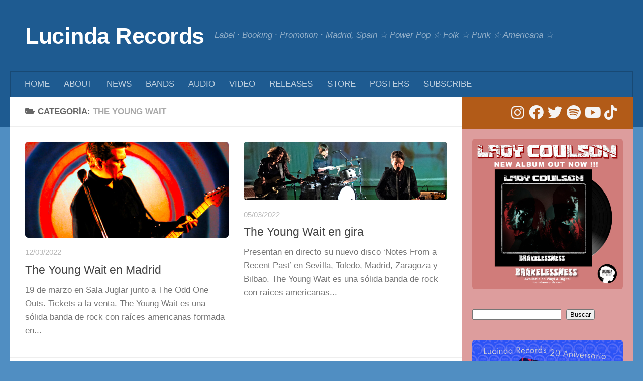

--- FILE ---
content_type: text/html; charset=UTF-8
request_url: https://lucindarecords.com/category/the-young-wait/
body_size: 23315
content:
<!DOCTYPE html><html class="no-js" lang="es"><head><script data-no-optimize="1">var litespeed_docref=sessionStorage.getItem("litespeed_docref");litespeed_docref&&(Object.defineProperty(document,"referrer",{get:function(){return litespeed_docref}}),sessionStorage.removeItem("litespeed_docref"));</script> <meta charset="UTF-8"><meta name="viewport" content="width=device-width, initial-scale=1.0"><link rel="profile" href="https://gmpg.org/xfn/11" /><link rel="pingback" href="https://lucindarecords.com/xmlrpc.php"><meta name='robots' content='index, follow, max-image-preview:large, max-snippet:-1, max-video-preview:-1' /> <script data-no-defer="1" data-ezscrex="false" data-cfasync="false" data-pagespeed-no-defer data-cookieconsent="ignore">var ctPublicFunctions = {"_ajax_nonce":"40453a4006","_rest_nonce":"c43cbc2fa0","_ajax_url":"\/wp-admin\/admin-ajax.php","_rest_url":"https:\/\/lucindarecords.com\/wp-json\/","data__cookies_type":"native","data__ajax_type":"admin_ajax","data__bot_detector_enabled":0,"data__frontend_data_log_enabled":1,"cookiePrefix":"","wprocket_detected":false,"host_url":"lucindarecords.com","text__ee_click_to_select":"Click to select the whole data","text__ee_original_email":"The complete one is","text__ee_got_it":"Got it","text__ee_blocked":"Bloqueado","text__ee_cannot_connect":"Cannot connect","text__ee_cannot_decode":"Can not decode email. Unknown reason","text__ee_email_decoder":"CleanTalk email decoder","text__ee_wait_for_decoding":"The magic is on the way!","text__ee_decoding_process":"Please wait a few seconds while we decode the contact data."}</script> <script data-no-defer="1" data-ezscrex="false" data-cfasync="false" data-pagespeed-no-defer data-cookieconsent="ignore">var ctPublic = {"_ajax_nonce":"40453a4006","settings__forms__check_internal":"0","settings__forms__check_external":"0","settings__forms__force_protection":0,"settings__forms__search_test":1,"settings__forms__wc_add_to_cart":0,"settings__data__bot_detector_enabled":0,"settings__sfw__anti_crawler":0,"blog_home":"https:\/\/lucindarecords.com\/","pixel__setting":"0","pixel__enabled":false,"pixel__url":null,"data__email_check_before_post":1,"data__email_check_exist_post":0,"data__cookies_type":"native","data__key_is_ok":true,"data__visible_fields_required":true,"wl_brandname":"Anti-Spam by CleanTalk","wl_brandname_short":"CleanTalk","ct_checkjs_key":726303094,"emailEncoderPassKey":"50ac4b23ba83366539e2c13aab48ff5e","bot_detector_forms_excluded":"W10=","advancedCacheExists":false,"varnishCacheExists":false,"wc_ajax_add_to_cart":false}</script> <script type="litespeed/javascript">document.documentElement.className=document.documentElement.className.replace("no-js","js")</script> <title>The Young Wait archivos - Lucinda Records</title><link rel="canonical" href="https://lucindarecords.com/category/the-young-wait/" /><meta property="og:locale" content="es_ES" /><meta property="og:type" content="article" /><meta property="og:title" content="The Young Wait archivos - Lucinda Records" /><meta property="og:url" content="https://lucindarecords.com/category/the-young-wait/" /><meta property="og:site_name" content="Lucinda Records" /><meta name="twitter:card" content="summary_large_image" /><meta name="twitter:site" content="@lucindarecords" /> <script type="application/ld+json" class="yoast-schema-graph">{"@context":"https://schema.org","@graph":[{"@type":"CollectionPage","@id":"https://lucindarecords.com/category/the-young-wait/","url":"https://lucindarecords.com/category/the-young-wait/","name":"The Young Wait archivos - Lucinda Records","isPartOf":{"@id":"https://lucindarecords.com/#website"},"primaryImageOfPage":{"@id":"https://lucindarecords.com/category/the-young-wait/#primaryimage"},"image":{"@id":"https://lucindarecords.com/category/the-young-wait/#primaryimage"},"thumbnailUrl":"https://lucindarecords.com/wp-content/uploads/2022/03/TYW-CAB77.jpg","breadcrumb":{"@id":"https://lucindarecords.com/category/the-young-wait/#breadcrumb"},"inLanguage":"es"},{"@type":"ImageObject","inLanguage":"es","@id":"https://lucindarecords.com/category/the-young-wait/#primaryimage","url":"https://lucindarecords.com/wp-content/uploads/2022/03/TYW-CAB77.jpg","contentUrl":"https://lucindarecords.com/wp-content/uploads/2022/03/TYW-CAB77.jpg","width":1400,"height":400},{"@type":"BreadcrumbList","@id":"https://lucindarecords.com/category/the-young-wait/#breadcrumb","itemListElement":[{"@type":"ListItem","position":1,"name":"Portada","item":"https://lucindarecords.com/"},{"@type":"ListItem","position":2,"name":"The Young Wait"}]},{"@type":"WebSite","@id":"https://lucindarecords.com/#website","url":"https://lucindarecords.com/","name":"Lucinda Records","description":"Label · Booking · Promotion · Madrid, Spain ☆ Power Pop ☆ Folk ☆ Punk ☆ Americana ☆","publisher":{"@id":"https://lucindarecords.com/#organization"},"potentialAction":[{"@type":"SearchAction","target":{"@type":"EntryPoint","urlTemplate":"https://lucindarecords.com/?s={search_term_string}"},"query-input":{"@type":"PropertyValueSpecification","valueRequired":true,"valueName":"search_term_string"}}],"inLanguage":"es"},{"@type":"Organization","@id":"https://lucindarecords.com/#organization","name":"Lucinda Records","url":"https://lucindarecords.com/","logo":{"@type":"ImageObject","inLanguage":"es","@id":"https://lucindarecords.com/#/schema/logo/image/","url":"https://lucindarecords.com/wp-content/uploads/2024/06/LR-Logo1-2-66.jpg","contentUrl":"https://lucindarecords.com/wp-content/uploads/2024/06/LR-Logo1-2-66.jpg","width":600,"height":600,"caption":"Lucinda Records"},"image":{"@id":"https://lucindarecords.com/#/schema/logo/image/"},"sameAs":["https://facebook.com/lucindapop","https://x.com/lucindarecords","https://www.instagram.com/lucindarecords"]}]}</script> <link rel='dns-prefetch' href='//static.addtoany.com' /><link rel='dns-prefetch' href='//www.googletagmanager.com' /><link rel="alternate" type="application/rss+xml" title="Lucinda Records &raquo; Feed" href="https://lucindarecords.com/feed/" /><link rel="alternate" type="application/rss+xml" title="Lucinda Records &raquo; Feed de los comentarios" href="https://lucindarecords.com/comments/feed/" /><link rel="alternate" type="application/rss+xml" title="Lucinda Records &raquo; Categoría The Young Wait del feed" href="https://lucindarecords.com/category/the-young-wait/feed/" /><style id='wp-img-auto-sizes-contain-inline-css'>img:is([sizes=auto i],[sizes^="auto," i]){contain-intrinsic-size:3000px 1500px}
/*# sourceURL=wp-img-auto-sizes-contain-inline-css */</style><link data-optimized="2" rel="stylesheet" href="https://lucindarecords.com/wp-content/litespeed/css/a43646843ad63f24d3f3414351951efa.css?ver=6054a" /><style id='wp-block-image-inline-css'>.wp-block-image>a,.wp-block-image>figure>a{display:inline-block}.wp-block-image img{box-sizing:border-box;height:auto;max-width:100%;vertical-align:bottom}@media not (prefers-reduced-motion){.wp-block-image img.hide{visibility:hidden}.wp-block-image img.show{animation:show-content-image .4s}}.wp-block-image[style*=border-radius] img,.wp-block-image[style*=border-radius]>a{border-radius:inherit}.wp-block-image.has-custom-border img{box-sizing:border-box}.wp-block-image.aligncenter{text-align:center}.wp-block-image.alignfull>a,.wp-block-image.alignwide>a{width:100%}.wp-block-image.alignfull img,.wp-block-image.alignwide img{height:auto;width:100%}.wp-block-image .aligncenter,.wp-block-image .alignleft,.wp-block-image .alignright,.wp-block-image.aligncenter,.wp-block-image.alignleft,.wp-block-image.alignright{display:table}.wp-block-image .aligncenter>figcaption,.wp-block-image .alignleft>figcaption,.wp-block-image .alignright>figcaption,.wp-block-image.aligncenter>figcaption,.wp-block-image.alignleft>figcaption,.wp-block-image.alignright>figcaption{caption-side:bottom;display:table-caption}.wp-block-image .alignleft{float:left;margin:.5em 1em .5em 0}.wp-block-image .alignright{float:right;margin:.5em 0 .5em 1em}.wp-block-image .aligncenter{margin-left:auto;margin-right:auto}.wp-block-image :where(figcaption){margin-bottom:1em;margin-top:.5em}.wp-block-image.is-style-circle-mask img{border-radius:9999px}@supports ((-webkit-mask-image:none) or (mask-image:none)) or (-webkit-mask-image:none){.wp-block-image.is-style-circle-mask img{border-radius:0;-webkit-mask-image:url('data:image/svg+xml;utf8,<svg viewBox="0 0 100 100" xmlns="http://www.w3.org/2000/svg"><circle cx="50" cy="50" r="50"/></svg>');mask-image:url('data:image/svg+xml;utf8,<svg viewBox="0 0 100 100" xmlns="http://www.w3.org/2000/svg"><circle cx="50" cy="50" r="50"/></svg>');mask-mode:alpha;-webkit-mask-position:center;mask-position:center;-webkit-mask-repeat:no-repeat;mask-repeat:no-repeat;-webkit-mask-size:contain;mask-size:contain}}:root :where(.wp-block-image.is-style-rounded img,.wp-block-image .is-style-rounded img){border-radius:9999px}.wp-block-image figure{margin:0}.wp-lightbox-container{display:flex;flex-direction:column;position:relative}.wp-lightbox-container img{cursor:zoom-in}.wp-lightbox-container img:hover+button{opacity:1}.wp-lightbox-container button{align-items:center;backdrop-filter:blur(16px) saturate(180%);background-color:#5a5a5a40;border:none;border-radius:4px;cursor:zoom-in;display:flex;height:20px;justify-content:center;opacity:0;padding:0;position:absolute;right:16px;text-align:center;top:16px;width:20px;z-index:100}@media not (prefers-reduced-motion){.wp-lightbox-container button{transition:opacity .2s ease}}.wp-lightbox-container button:focus-visible{outline:3px auto #5a5a5a40;outline:3px auto -webkit-focus-ring-color;outline-offset:3px}.wp-lightbox-container button:hover{cursor:pointer;opacity:1}.wp-lightbox-container button:focus{opacity:1}.wp-lightbox-container button:focus,.wp-lightbox-container button:hover,.wp-lightbox-container button:not(:hover):not(:active):not(.has-background){background-color:#5a5a5a40;border:none}.wp-lightbox-overlay{box-sizing:border-box;cursor:zoom-out;height:100vh;left:0;overflow:hidden;position:fixed;top:0;visibility:hidden;width:100%;z-index:100000}.wp-lightbox-overlay .close-button{align-items:center;cursor:pointer;display:flex;justify-content:center;min-height:40px;min-width:40px;padding:0;position:absolute;right:calc(env(safe-area-inset-right) + 16px);top:calc(env(safe-area-inset-top) + 16px);z-index:5000000}.wp-lightbox-overlay .close-button:focus,.wp-lightbox-overlay .close-button:hover,.wp-lightbox-overlay .close-button:not(:hover):not(:active):not(.has-background){background:none;border:none}.wp-lightbox-overlay .lightbox-image-container{height:var(--wp--lightbox-container-height);left:50%;overflow:hidden;position:absolute;top:50%;transform:translate(-50%,-50%);transform-origin:top left;width:var(--wp--lightbox-container-width);z-index:9999999999}.wp-lightbox-overlay .wp-block-image{align-items:center;box-sizing:border-box;display:flex;height:100%;justify-content:center;margin:0;position:relative;transform-origin:0 0;width:100%;z-index:3000000}.wp-lightbox-overlay .wp-block-image img{height:var(--wp--lightbox-image-height);min-height:var(--wp--lightbox-image-height);min-width:var(--wp--lightbox-image-width);width:var(--wp--lightbox-image-width)}.wp-lightbox-overlay .wp-block-image figcaption{display:none}.wp-lightbox-overlay button{background:none;border:none}.wp-lightbox-overlay .scrim{background-color:#fff;height:100%;opacity:.9;position:absolute;width:100%;z-index:2000000}.wp-lightbox-overlay.active{visibility:visible}@media not (prefers-reduced-motion){.wp-lightbox-overlay.active{animation:turn-on-visibility .25s both}.wp-lightbox-overlay.active img{animation:turn-on-visibility .35s both}.wp-lightbox-overlay.show-closing-animation:not(.active){animation:turn-off-visibility .35s both}.wp-lightbox-overlay.show-closing-animation:not(.active) img{animation:turn-off-visibility .25s both}.wp-lightbox-overlay.zoom.active{animation:none;opacity:1;visibility:visible}.wp-lightbox-overlay.zoom.active .lightbox-image-container{animation:lightbox-zoom-in .4s}.wp-lightbox-overlay.zoom.active .lightbox-image-container img{animation:none}.wp-lightbox-overlay.zoom.active .scrim{animation:turn-on-visibility .4s forwards}.wp-lightbox-overlay.zoom.show-closing-animation:not(.active){animation:none}.wp-lightbox-overlay.zoom.show-closing-animation:not(.active) .lightbox-image-container{animation:lightbox-zoom-out .4s}.wp-lightbox-overlay.zoom.show-closing-animation:not(.active) .lightbox-image-container img{animation:none}.wp-lightbox-overlay.zoom.show-closing-animation:not(.active) .scrim{animation:turn-off-visibility .4s forwards}}@keyframes show-content-image{0%{visibility:hidden}99%{visibility:hidden}to{visibility:visible}}@keyframes turn-on-visibility{0%{opacity:0}to{opacity:1}}@keyframes turn-off-visibility{0%{opacity:1;visibility:visible}99%{opacity:0;visibility:visible}to{opacity:0;visibility:hidden}}@keyframes lightbox-zoom-in{0%{transform:translate(calc((-100vw + var(--wp--lightbox-scrollbar-width))/2 + var(--wp--lightbox-initial-left-position)),calc(-50vh + var(--wp--lightbox-initial-top-position))) scale(var(--wp--lightbox-scale))}to{transform:translate(-50%,-50%) scale(1)}}@keyframes lightbox-zoom-out{0%{transform:translate(-50%,-50%) scale(1);visibility:visible}99%{visibility:visible}to{transform:translate(calc((-100vw + var(--wp--lightbox-scrollbar-width))/2 + var(--wp--lightbox-initial-left-position)),calc(-50vh + var(--wp--lightbox-initial-top-position))) scale(var(--wp--lightbox-scale));visibility:hidden}}
/*# sourceURL=https://lucindarecords.com/wp-includes/blocks/image/style.min.css */</style><style id='wp-block-search-inline-css'>.wp-block-search__button{margin-left:10px;word-break:normal}.wp-block-search__button.has-icon{line-height:0}.wp-block-search__button svg{height:1.25em;min-height:24px;min-width:24px;width:1.25em;fill:currentColor;vertical-align:text-bottom}:where(.wp-block-search__button){border:1px solid #ccc;padding:6px 10px}.wp-block-search__inside-wrapper{display:flex;flex:auto;flex-wrap:nowrap;max-width:100%}.wp-block-search__label{width:100%}.wp-block-search.wp-block-search__button-only .wp-block-search__button{box-sizing:border-box;display:flex;flex-shrink:0;justify-content:center;margin-left:0;max-width:100%}.wp-block-search.wp-block-search__button-only .wp-block-search__inside-wrapper{min-width:0!important;transition-property:width}.wp-block-search.wp-block-search__button-only .wp-block-search__input{flex-basis:100%;transition-duration:.3s}.wp-block-search.wp-block-search__button-only.wp-block-search__searchfield-hidden,.wp-block-search.wp-block-search__button-only.wp-block-search__searchfield-hidden .wp-block-search__inside-wrapper{overflow:hidden}.wp-block-search.wp-block-search__button-only.wp-block-search__searchfield-hidden .wp-block-search__input{border-left-width:0!important;border-right-width:0!important;flex-basis:0;flex-grow:0;margin:0;min-width:0!important;padding-left:0!important;padding-right:0!important;width:0!important}:where(.wp-block-search__input){appearance:none;border:1px solid #949494;flex-grow:1;font-family:inherit;font-size:inherit;font-style:inherit;font-weight:inherit;letter-spacing:inherit;line-height:inherit;margin-left:0;margin-right:0;min-width:3rem;padding:8px;text-decoration:unset!important;text-transform:inherit}:where(.wp-block-search__button-inside .wp-block-search__inside-wrapper){background-color:#fff;border:1px solid #949494;box-sizing:border-box;padding:4px}:where(.wp-block-search__button-inside .wp-block-search__inside-wrapper) .wp-block-search__input{border:none;border-radius:0;padding:0 4px}:where(.wp-block-search__button-inside .wp-block-search__inside-wrapper) .wp-block-search__input:focus{outline:none}:where(.wp-block-search__button-inside .wp-block-search__inside-wrapper) :where(.wp-block-search__button){padding:4px 8px}.wp-block-search.aligncenter .wp-block-search__inside-wrapper{margin:auto}.wp-block[data-align=right] .wp-block-search.wp-block-search__button-only .wp-block-search__inside-wrapper{float:right}
/*# sourceURL=https://lucindarecords.com/wp-includes/blocks/search/style.min.css */</style><style id='wp-block-paragraph-inline-css'>.is-small-text{font-size:.875em}.is-regular-text{font-size:1em}.is-large-text{font-size:2.25em}.is-larger-text{font-size:3em}.has-drop-cap:not(:focus):first-letter{float:left;font-size:8.4em;font-style:normal;font-weight:100;line-height:.68;margin:.05em .1em 0 0;text-transform:uppercase}body.rtl .has-drop-cap:not(:focus):first-letter{float:none;margin-left:.1em}p.has-drop-cap.has-background{overflow:hidden}:root :where(p.has-background){padding:1.25em 2.375em}:where(p.has-text-color:not(.has-link-color)) a{color:inherit}p.has-text-align-left[style*="writing-mode:vertical-lr"],p.has-text-align-right[style*="writing-mode:vertical-rl"]{rotate:180deg}
/*# sourceURL=https://lucindarecords.com/wp-includes/blocks/paragraph/style.min.css */</style><style id='global-styles-inline-css'>:root{--wp--preset--aspect-ratio--square: 1;--wp--preset--aspect-ratio--4-3: 4/3;--wp--preset--aspect-ratio--3-4: 3/4;--wp--preset--aspect-ratio--3-2: 3/2;--wp--preset--aspect-ratio--2-3: 2/3;--wp--preset--aspect-ratio--16-9: 16/9;--wp--preset--aspect-ratio--9-16: 9/16;--wp--preset--color--black: #000000;--wp--preset--color--cyan-bluish-gray: #abb8c3;--wp--preset--color--white: #ffffff;--wp--preset--color--pale-pink: #f78da7;--wp--preset--color--vivid-red: #cf2e2e;--wp--preset--color--luminous-vivid-orange: #ff6900;--wp--preset--color--luminous-vivid-amber: #fcb900;--wp--preset--color--light-green-cyan: #7bdcb5;--wp--preset--color--vivid-green-cyan: #00d084;--wp--preset--color--pale-cyan-blue: #8ed1fc;--wp--preset--color--vivid-cyan-blue: #0693e3;--wp--preset--color--vivid-purple: #9b51e0;--wp--preset--gradient--vivid-cyan-blue-to-vivid-purple: linear-gradient(135deg,rgb(6,147,227) 0%,rgb(155,81,224) 100%);--wp--preset--gradient--light-green-cyan-to-vivid-green-cyan: linear-gradient(135deg,rgb(122,220,180) 0%,rgb(0,208,130) 100%);--wp--preset--gradient--luminous-vivid-amber-to-luminous-vivid-orange: linear-gradient(135deg,rgb(252,185,0) 0%,rgb(255,105,0) 100%);--wp--preset--gradient--luminous-vivid-orange-to-vivid-red: linear-gradient(135deg,rgb(255,105,0) 0%,rgb(207,46,46) 100%);--wp--preset--gradient--very-light-gray-to-cyan-bluish-gray: linear-gradient(135deg,rgb(238,238,238) 0%,rgb(169,184,195) 100%);--wp--preset--gradient--cool-to-warm-spectrum: linear-gradient(135deg,rgb(74,234,220) 0%,rgb(151,120,209) 20%,rgb(207,42,186) 40%,rgb(238,44,130) 60%,rgb(251,105,98) 80%,rgb(254,248,76) 100%);--wp--preset--gradient--blush-light-purple: linear-gradient(135deg,rgb(255,206,236) 0%,rgb(152,150,240) 100%);--wp--preset--gradient--blush-bordeaux: linear-gradient(135deg,rgb(254,205,165) 0%,rgb(254,45,45) 50%,rgb(107,0,62) 100%);--wp--preset--gradient--luminous-dusk: linear-gradient(135deg,rgb(255,203,112) 0%,rgb(199,81,192) 50%,rgb(65,88,208) 100%);--wp--preset--gradient--pale-ocean: linear-gradient(135deg,rgb(255,245,203) 0%,rgb(182,227,212) 50%,rgb(51,167,181) 100%);--wp--preset--gradient--electric-grass: linear-gradient(135deg,rgb(202,248,128) 0%,rgb(113,206,126) 100%);--wp--preset--gradient--midnight: linear-gradient(135deg,rgb(2,3,129) 0%,rgb(40,116,252) 100%);--wp--preset--font-size--small: 13px;--wp--preset--font-size--medium: 20px;--wp--preset--font-size--large: 36px;--wp--preset--font-size--x-large: 42px;--wp--preset--spacing--20: 0.44rem;--wp--preset--spacing--30: 0.67rem;--wp--preset--spacing--40: 1rem;--wp--preset--spacing--50: 1.5rem;--wp--preset--spacing--60: 2.25rem;--wp--preset--spacing--70: 3.38rem;--wp--preset--spacing--80: 5.06rem;--wp--preset--shadow--natural: 6px 6px 9px rgba(0, 0, 0, 0.2);--wp--preset--shadow--deep: 12px 12px 50px rgba(0, 0, 0, 0.4);--wp--preset--shadow--sharp: 6px 6px 0px rgba(0, 0, 0, 0.2);--wp--preset--shadow--outlined: 6px 6px 0px -3px rgb(255, 255, 255), 6px 6px rgb(0, 0, 0);--wp--preset--shadow--crisp: 6px 6px 0px rgb(0, 0, 0);}:where(.is-layout-flex){gap: 0.5em;}:where(.is-layout-grid){gap: 0.5em;}body .is-layout-flex{display: flex;}.is-layout-flex{flex-wrap: wrap;align-items: center;}.is-layout-flex > :is(*, div){margin: 0;}body .is-layout-grid{display: grid;}.is-layout-grid > :is(*, div){margin: 0;}:where(.wp-block-columns.is-layout-flex){gap: 2em;}:where(.wp-block-columns.is-layout-grid){gap: 2em;}:where(.wp-block-post-template.is-layout-flex){gap: 1.25em;}:where(.wp-block-post-template.is-layout-grid){gap: 1.25em;}.has-black-color{color: var(--wp--preset--color--black) !important;}.has-cyan-bluish-gray-color{color: var(--wp--preset--color--cyan-bluish-gray) !important;}.has-white-color{color: var(--wp--preset--color--white) !important;}.has-pale-pink-color{color: var(--wp--preset--color--pale-pink) !important;}.has-vivid-red-color{color: var(--wp--preset--color--vivid-red) !important;}.has-luminous-vivid-orange-color{color: var(--wp--preset--color--luminous-vivid-orange) !important;}.has-luminous-vivid-amber-color{color: var(--wp--preset--color--luminous-vivid-amber) !important;}.has-light-green-cyan-color{color: var(--wp--preset--color--light-green-cyan) !important;}.has-vivid-green-cyan-color{color: var(--wp--preset--color--vivid-green-cyan) !important;}.has-pale-cyan-blue-color{color: var(--wp--preset--color--pale-cyan-blue) !important;}.has-vivid-cyan-blue-color{color: var(--wp--preset--color--vivid-cyan-blue) !important;}.has-vivid-purple-color{color: var(--wp--preset--color--vivid-purple) !important;}.has-black-background-color{background-color: var(--wp--preset--color--black) !important;}.has-cyan-bluish-gray-background-color{background-color: var(--wp--preset--color--cyan-bluish-gray) !important;}.has-white-background-color{background-color: var(--wp--preset--color--white) !important;}.has-pale-pink-background-color{background-color: var(--wp--preset--color--pale-pink) !important;}.has-vivid-red-background-color{background-color: var(--wp--preset--color--vivid-red) !important;}.has-luminous-vivid-orange-background-color{background-color: var(--wp--preset--color--luminous-vivid-orange) !important;}.has-luminous-vivid-amber-background-color{background-color: var(--wp--preset--color--luminous-vivid-amber) !important;}.has-light-green-cyan-background-color{background-color: var(--wp--preset--color--light-green-cyan) !important;}.has-vivid-green-cyan-background-color{background-color: var(--wp--preset--color--vivid-green-cyan) !important;}.has-pale-cyan-blue-background-color{background-color: var(--wp--preset--color--pale-cyan-blue) !important;}.has-vivid-cyan-blue-background-color{background-color: var(--wp--preset--color--vivid-cyan-blue) !important;}.has-vivid-purple-background-color{background-color: var(--wp--preset--color--vivid-purple) !important;}.has-black-border-color{border-color: var(--wp--preset--color--black) !important;}.has-cyan-bluish-gray-border-color{border-color: var(--wp--preset--color--cyan-bluish-gray) !important;}.has-white-border-color{border-color: var(--wp--preset--color--white) !important;}.has-pale-pink-border-color{border-color: var(--wp--preset--color--pale-pink) !important;}.has-vivid-red-border-color{border-color: var(--wp--preset--color--vivid-red) !important;}.has-luminous-vivid-orange-border-color{border-color: var(--wp--preset--color--luminous-vivid-orange) !important;}.has-luminous-vivid-amber-border-color{border-color: var(--wp--preset--color--luminous-vivid-amber) !important;}.has-light-green-cyan-border-color{border-color: var(--wp--preset--color--light-green-cyan) !important;}.has-vivid-green-cyan-border-color{border-color: var(--wp--preset--color--vivid-green-cyan) !important;}.has-pale-cyan-blue-border-color{border-color: var(--wp--preset--color--pale-cyan-blue) !important;}.has-vivid-cyan-blue-border-color{border-color: var(--wp--preset--color--vivid-cyan-blue) !important;}.has-vivid-purple-border-color{border-color: var(--wp--preset--color--vivid-purple) !important;}.has-vivid-cyan-blue-to-vivid-purple-gradient-background{background: var(--wp--preset--gradient--vivid-cyan-blue-to-vivid-purple) !important;}.has-light-green-cyan-to-vivid-green-cyan-gradient-background{background: var(--wp--preset--gradient--light-green-cyan-to-vivid-green-cyan) !important;}.has-luminous-vivid-amber-to-luminous-vivid-orange-gradient-background{background: var(--wp--preset--gradient--luminous-vivid-amber-to-luminous-vivid-orange) !important;}.has-luminous-vivid-orange-to-vivid-red-gradient-background{background: var(--wp--preset--gradient--luminous-vivid-orange-to-vivid-red) !important;}.has-very-light-gray-to-cyan-bluish-gray-gradient-background{background: var(--wp--preset--gradient--very-light-gray-to-cyan-bluish-gray) !important;}.has-cool-to-warm-spectrum-gradient-background{background: var(--wp--preset--gradient--cool-to-warm-spectrum) !important;}.has-blush-light-purple-gradient-background{background: var(--wp--preset--gradient--blush-light-purple) !important;}.has-blush-bordeaux-gradient-background{background: var(--wp--preset--gradient--blush-bordeaux) !important;}.has-luminous-dusk-gradient-background{background: var(--wp--preset--gradient--luminous-dusk) !important;}.has-pale-ocean-gradient-background{background: var(--wp--preset--gradient--pale-ocean) !important;}.has-electric-grass-gradient-background{background: var(--wp--preset--gradient--electric-grass) !important;}.has-midnight-gradient-background{background: var(--wp--preset--gradient--midnight) !important;}.has-small-font-size{font-size: var(--wp--preset--font-size--small) !important;}.has-medium-font-size{font-size: var(--wp--preset--font-size--medium) !important;}.has-large-font-size{font-size: var(--wp--preset--font-size--large) !important;}.has-x-large-font-size{font-size: var(--wp--preset--font-size--x-large) !important;}
/*# sourceURL=global-styles-inline-css */</style><style id='classic-theme-styles-inline-css'>/*! This file is auto-generated */
.wp-block-button__link{color:#fff;background-color:#32373c;border-radius:9999px;box-shadow:none;text-decoration:none;padding:calc(.667em + 2px) calc(1.333em + 2px);font-size:1.125em}.wp-block-file__button{background:#32373c;color:#fff;text-decoration:none}
/*# sourceURL=/wp-includes/css/classic-themes.min.css */</style><style id='hueman-main-style-inline-css'>body { font-family:Arial, sans-serif;font-size:1.06rem }
@media only screen and (min-width: 720px) {
        .nav > li { font-size:1.06rem; }
      }
.sidebar .widget { padding-left: 20px; padding-right: 20px; padding-top: 20px; }
::selection { background-color: #b25b18; }
::-moz-selection { background-color: #b25b18; }
a,
a>span.hu-external::after,
.themeform label .required,
#flexslider-featured .flex-direction-nav .flex-next:hover,
#flexslider-featured .flex-direction-nav .flex-prev:hover,
.post-hover:hover .post-title a,
.post-title a:hover,
.sidebar.s1 .post-nav li a:hover i,
.content .post-nav li a:hover i,
.post-related a:hover,
.sidebar.s1 .widget_rss ul li a,
#footer .widget_rss ul li a,
.sidebar.s1 .widget_calendar a,
#footer .widget_calendar a,
.sidebar.s1 .alx-tab .tab-item-category a,
.sidebar.s1 .alx-posts .post-item-category a,
.sidebar.s1 .alx-tab li:hover .tab-item-title a,
.sidebar.s1 .alx-tab li:hover .tab-item-comment a,
.sidebar.s1 .alx-posts li:hover .post-item-title a,
#footer .alx-tab .tab-item-category a,
#footer .alx-posts .post-item-category a,
#footer .alx-tab li:hover .tab-item-title a,
#footer .alx-tab li:hover .tab-item-comment a,
#footer .alx-posts li:hover .post-item-title a,
.comment-tabs li.active a,
.comment-awaiting-moderation,
.child-menu a:hover,
.child-menu .current_page_item > a,
.wp-pagenavi a{ color: #b25b18; }

input[type="submit"],
.themeform button[type="submit"],
.sidebar.s1 .sidebar-top,
.sidebar.s1 .sidebar-toggle,
#flexslider-featured .flex-control-nav li a.flex-active,
.post-tags a:hover,
.sidebar.s1 .widget_calendar caption,
#footer .widget_calendar caption,
.author-bio .bio-avatar:after,
.commentlist li.bypostauthor > .comment-body:after,
.commentlist li.comment-author-admin > .comment-body:after{ background-color: #b25b18; }

.post-format .format-container { border-color: #b25b18; }
.sidebar.s1 .alx-tabs-nav li.active a,
#footer .alx-tabs-nav li.active a,
.comment-tabs li.active a,
.wp-pagenavi a:hover,
.wp-pagenavi a:active,
.wp-pagenavi span.current{ border-bottom-color: #b25b18!important; }

.sidebar.s2 .post-nav li a:hover i,
.sidebar.s2 .widget_rss ul li a,
.sidebar.s2 .widget_calendar a,
.sidebar.s2 .alx-tab .tab-item-category a,
.sidebar.s2 .alx-posts .post-item-category a,
.sidebar.s2 .alx-tab li:hover .tab-item-title a,
.sidebar.s2 .alx-tab li:hover .tab-item-comment a,
.sidebar.s2 .alx-posts li:hover .post-item-title a { color: #bf352b; }

.sidebar.s2 .sidebar-top,
.sidebar.s2 .sidebar-toggle,
.post-comments,
.jp-play-bar,
.jp-volume-bar-value,
.sidebar.s2 .widget_calendar caption{ background-color: #bf352b; }

.sidebar.s2 .alx-tabs-nav li.active a { border-bottom-color: #bf352b; }
.post-comments::before { border-right-color: #bf352b; }
      
#header { background-color: #1e5b91; }
@media only screen and (min-width: 720px) {
  #nav-header .nav ul { background-color: #1e5b91; }
}
        
#header #nav-mobile { background-color: #33363b; }
.is-scrolled #header #nav-mobile { background-color: #33363b; background-color: rgba(51,54,59,0.90) }
#nav-header.nav-container, #main-header-search .search-expand { background-color: #1e5b91; }
@media only screen and (min-width: 720px) {
  #nav-header .nav ul { background-color: #1e5b91; }
}
        
img { -webkit-border-radius: 6px; border-radius: 6px; }
.sidebar.expanding, .sidebar.collapsing, .sidebar .sidebar-content, .sidebar .sidebar-toggle, .container-inner > .main::before,.container-inner > .main::after { background-color: #dd9d9d; }
@media only screen and (min-width: 480px) and (max-width: 1200px) { .s2.expanded { background-color: #dd9d9d; } }
@media only screen and (min-width: 480px) and (max-width: 960px) { .s1.expanded { background-color: #dd9d9d; } }
body { background-color: rgba(70,135,191,0.94); }
/*# sourceURL=hueman-main-style-inline-css */</style> <script id="addtoany-core-js-before" type="litespeed/javascript">window.a2a_config=window.a2a_config||{};a2a_config.callbacks=[];a2a_config.overlays=[];a2a_config.templates={};a2a_localize={Share:"Compartir",Save:"Guardar",Subscribe:"Suscribir",Email:"Correo electrónico",Bookmark:"Marcador",ShowAll:"Mostrar todo",ShowLess:"Mostrar menos",FindServices:"Encontrar servicio(s)",FindAnyServiceToAddTo:"Encuentra al instante cualquier servicio para añadir a",PoweredBy:"Funciona con",ShareViaEmail:"Compartir por correo electrónico",SubscribeViaEmail:"Suscribirse a través de correo electrónico",BookmarkInYourBrowser:"Añadir a marcadores de tu navegador",BookmarkInstructions:"Presiona «Ctrl+D» o «\u2318+D» para añadir esta página a marcadores",AddToYourFavorites:"Añadir a tus favoritos",SendFromWebOrProgram:"Enviar desde cualquier dirección o programa de correo electrónico ",EmailProgram:"Programa de correo electrónico",More:"Más&#8230;",ThanksForSharing:"¡Gracias por compartir!",ThanksForFollowing:"¡Gracias por seguirnos!"}</script> <script defer src="https://static.addtoany.com/menu/page.js" id="addtoany-core-js"></script> <script type="litespeed/javascript" data-src="https://lucindarecords.com/wp-includes/js/jquery/jquery.min.js" id="jquery-core-js"></script> 
 <script type="litespeed/javascript" data-src="https://www.googletagmanager.com/gtag/js?id=GT-WK5M9M2D" id="google_gtagjs-js"></script> <script id="google_gtagjs-js-after" type="litespeed/javascript">window.dataLayer=window.dataLayer||[];function gtag(){dataLayer.push(arguments)}
gtag("set","linker",{"domains":["lucindarecords.com"]});gtag("js",new Date());gtag("set","developer_id.dZTNiMT",!0);gtag("config","GT-WK5M9M2D");window._googlesitekit=window._googlesitekit||{};window._googlesitekit.throttledEvents=[];window._googlesitekit.gtagEvent=(name,data)=>{var key=JSON.stringify({name,data});if(!!window._googlesitekit.throttledEvents[key]){return}window._googlesitekit.throttledEvents[key]=!0;setTimeout(()=>{delete window._googlesitekit.throttledEvents[key]},5);gtag("event",name,{...data,event_source:"site-kit"})}</script> <link rel="https://api.w.org/" href="https://lucindarecords.com/wp-json/" /><link rel="alternate" title="JSON" type="application/json" href="https://lucindarecords.com/wp-json/wp/v2/categories/796" /><meta name="generator" content="Site Kit by Google 1.170.0" /><meta name="generator" content="Youtube Showcase v3.5.4 - https://emdplugins.com" /><style>.cmplz-hidden {
					display: none !important;
				}</style><link rel="preload" as="font" type="font/woff2" href="https://lucindarecords.com/wp-content/themes/hueman/assets/front/webfonts/fa-brands-400.woff2?v=5.15.2" crossorigin="anonymous"/><link rel="preload" as="font" type="font/woff2" href="https://lucindarecords.com/wp-content/themes/hueman/assets/front/webfonts/fa-regular-400.woff2?v=5.15.2" crossorigin="anonymous"/><link rel="preload" as="font" type="font/woff2" href="https://lucindarecords.com/wp-content/themes/hueman/assets/front/webfonts/fa-solid-900.woff2?v=5.15.2" crossorigin="anonymous"/>
<!--[if lt IE 9]> <script src="https://lucindarecords.com/wp-content/themes/hueman/assets/front/js/ie/html5shiv-printshiv.min.js"></script> <script src="https://lucindarecords.com/wp-content/themes/hueman/assets/front/js/ie/selectivizr.js"></script> <![endif]--><link rel="icon" href="https://lucindarecords.com/wp-content/uploads/2017/04/cropped-LUREC-LOGO2-32x32.jpg" sizes="32x32" /><link rel="icon" href="https://lucindarecords.com/wp-content/uploads/2017/04/cropped-LUREC-LOGO2-192x192.jpg" sizes="192x192" /><link rel="apple-touch-icon" href="https://lucindarecords.com/wp-content/uploads/2017/04/cropped-LUREC-LOGO2-180x180.jpg" /><meta name="msapplication-TileImage" content="https://lucindarecords.com/wp-content/uploads/2017/04/cropped-LUREC-LOGO2-270x270.jpg" /></head><body data-rsssl=1 data-cmplz=1 class="archive category category-the-young-wait category-796 wp-embed-responsive wp-theme-hueman metaslider-plugin col-2cl full-width header-desktop-sticky header-mobile-sticky hueman-3-7-27 chrome"><div id="wrapper">
<a class="screen-reader-text skip-link" href="#content">Saltar al contenido</a><header id="header" class="main-menu-mobile-on one-mobile-menu main_menu header-ads-desktop  topbar-transparent no-header-img"><nav class="nav-container group mobile-menu mobile-sticky " id="nav-mobile" data-menu-id="header-1"><div class="mobile-title-logo-in-header"><p class="site-title">                  <a class="custom-logo-link" href="https://lucindarecords.com/" rel="home" title="Lucinda Records | Inicio">Lucinda Records</a></p></div>
<button class="ham__navbar-toggler-two collapsed" title="Menu" aria-expanded="false">
<span class="ham__navbar-span-wrapper">
<span class="line line-1"></span>
<span class="line line-2"></span>
<span class="line line-3"></span>
</span>
</button><div class="nav-text"></div><div class="nav-wrap container"><ul class="nav container-inner group mobile-search"><li><form apbct-form-sign="native_search" role="search" method="get" class="search-form" action="https://lucindarecords.com/">
<label>
<span class="screen-reader-text">Buscar:</span>
<input type="search" class="search-field" placeholder="Buscar &hellip;" value="" name="s" />
</label>
<input type="submit" class="search-submit" value="Buscar" />
<input
class="apbct_special_field apbct_email_id__search_form"
name="apbct__email_id__search_form"
aria-label="apbct__label_id__search_form"
type="text" size="30" maxlength="200" autocomplete="off"
value=""
/><input
id="apbct_submit_id__search_form"
class="apbct_special_field apbct__email_id__search_form"
name="apbct__label_id__search_form"
aria-label="apbct_submit_name__search_form"
type="submit"
size="30"
maxlength="200"
value="56974"
/></form></li></ul><ul id="menu-lucinda-pop" class="nav container-inner group"><li id="menu-item-6871" class="menu-item menu-item-type-custom menu-item-object-custom menu-item-home menu-item-6871"><a href="https://lucindarecords.com/">HOME</a></li><li id="menu-item-6873" class="menu-item menu-item-type-post_type menu-item-object-page menu-item-6873"><a href="https://lucindarecords.com/about/">ABOUT</a></li><li id="menu-item-14755" class="menu-item menu-item-type-post_type menu-item-object-page current_page_parent menu-item-14755"><a href="https://lucindarecords.com/news/">NEWS</a></li><li id="menu-item-14964" class="menu-item menu-item-type-post_type menu-item-object-page menu-item-14964"><a href="https://lucindarecords.com/bands/">BANDS</a></li><li id="menu-item-8250" class="menu-item menu-item-type-post_type menu-item-object-page menu-item-8250"><a href="https://lucindarecords.com/audio/">AUDIO</a></li><li id="menu-item-8251" class="menu-item menu-item-type-post_type menu-item-object-page menu-item-8251"><a href="https://lucindarecords.com/video/">VIDEO</a></li><li id="menu-item-17661" class="menu-item menu-item-type-post_type menu-item-object-page menu-item-17661"><a href="https://lucindarecords.com/releases/">RELEASES</a></li><li id="menu-item-8252" class="menu-item menu-item-type-custom menu-item-object-custom menu-item-8252"><a href="https://store.lucindarecords.com">STORE</a></li><li id="menu-item-12415" class="menu-item menu-item-type-post_type menu-item-object-page menu-item-12415"><a href="https://lucindarecords.com/posters/">POSTERS</a></li><li id="menu-item-8275" class="menu-item menu-item-type-post_type menu-item-object-page menu-item-8275"><a href="https://lucindarecords.com/newsletter/">SUBSCRIBE</a></li></ul></div></nav><div class="container group"><div class="container-inner"><div class="group hu-pad central-header-zone"><div class="logo-tagline-group"><p class="site-title">                  <a class="custom-logo-link" href="https://lucindarecords.com/" rel="home" title="Lucinda Records | Inicio">Lucinda Records</a></p><p class="site-description">Label · Booking · Promotion · Madrid, Spain ☆ Power Pop ☆ Folk ☆ Punk ☆ Americana ☆</p></div><div id="header-widgets"></div></div><nav class="nav-container group desktop-menu " id="nav-header" data-menu-id="header-2"><div class="nav-text"></div><div class="nav-wrap container"><ul id="menu-lucinda-pop-1" class="nav container-inner group"><li class="menu-item menu-item-type-custom menu-item-object-custom menu-item-home menu-item-6871"><a href="https://lucindarecords.com/">HOME</a></li><li class="menu-item menu-item-type-post_type menu-item-object-page menu-item-6873"><a href="https://lucindarecords.com/about/">ABOUT</a></li><li class="menu-item menu-item-type-post_type menu-item-object-page current_page_parent menu-item-14755"><a href="https://lucindarecords.com/news/">NEWS</a></li><li class="menu-item menu-item-type-post_type menu-item-object-page menu-item-14964"><a href="https://lucindarecords.com/bands/">BANDS</a></li><li class="menu-item menu-item-type-post_type menu-item-object-page menu-item-8250"><a href="https://lucindarecords.com/audio/">AUDIO</a></li><li class="menu-item menu-item-type-post_type menu-item-object-page menu-item-8251"><a href="https://lucindarecords.com/video/">VIDEO</a></li><li class="menu-item menu-item-type-post_type menu-item-object-page menu-item-17661"><a href="https://lucindarecords.com/releases/">RELEASES</a></li><li class="menu-item menu-item-type-custom menu-item-object-custom menu-item-8252"><a href="https://store.lucindarecords.com">STORE</a></li><li class="menu-item menu-item-type-post_type menu-item-object-page menu-item-12415"><a href="https://lucindarecords.com/posters/">POSTERS</a></li><li class="menu-item menu-item-type-post_type menu-item-object-page menu-item-8275"><a href="https://lucindarecords.com/newsletter/">SUBSCRIBE</a></li></ul></div></nav></div></div></header><div class="container" id="page"><div class="container-inner"><div class="main"><div class="main-inner group"><main class="content" id="content"><div class="page-title hu-pad group"><h1><i class="fas fa-folder-open"></i>Categoría: <span>The Young Wait </span></h1></div><div class="hu-pad group"><div id="grid-wrapper" class="post-list group"><div class="post-row"><article id="post-12277" class="group grid-item post-12277 post type-post status-publish format-standard has-post-thumbnail hentry category-conciertos category-the-young-wait tag-americana tag-country-rock tag-donosti tag-entradium tag-folkrock tag-lavapies tag-lucinda-comunicacion tag-lucinda-records-store tag-notes-from-a-recent-past tag-on-tour tag-rock-and-roll tag-sala-juglar tag-spain tag-the-odd-one-outs tag-the-young-wait tag-tom-petty"><div class="post-inner post-hover"><div class="post-thumbnail">
<a href="https://lucindarecords.com/2022/03/12/the-young-wait-en-madrid/">
<img data-lazyloaded="1" src="[data-uri]" width="720" height="340" data-src="https://lucindarecords.com/wp-content/uploads/2022/03/TYW-CAB77-720x340.jpg" class="attachment-thumb-large size-thumb-large wp-post-image" alt="" decoding="async" fetchpriority="high" data-srcset="https://lucindarecords.com/wp-content/uploads/2022/03/TYW-CAB77-720x340.jpg 720w, https://lucindarecords.com/wp-content/uploads/2022/03/TYW-CAB77-520x245.jpg 520w" data-sizes="(max-width: 720px) 100vw, 720px" />  				  				  				  			</a></div><div class="post-meta group"><p class="post-date">
<time class="published updated" datetime="2022-03-12 13:02:07">12/03/2022</time></p></div><h2 class="post-title entry-title">
<a href="https://lucindarecords.com/2022/03/12/the-young-wait-en-madrid/" rel="bookmark">The Young Wait en Madrid</a></h2><div class="entry excerpt entry-summary"><p>19 de marzo en Sala Juglar junto a The Odd One Outs. Tickets a la venta. The Young Wait es una sólida banda de rock con raíces americanas formada en&#46;&#46;&#46;</p></div></div></article><article id="post-12209" class="group grid-item post-12209 post type-post status-publish format-standard has-post-thumbnail hentry category-conciertos category-the-young-wait tag-americana tag-bilbao tag-country-rock tag-donosti tag-folkrock tag-gira tag-lucinda-comunicacion tag-lucinda-records-store tag-notes-from-a-recent-past tag-on-tour tag-rock-and-roll tag-sala-creedence tag-sala-juglar tag-sala-picaro-toledo tag-sala-x-sevilla tag-sevilla tag-shake-bilbao tag-spain tag-the-young-wait tag-toledo tag-tom-petty tag-zaragoza"><div class="post-inner post-hover"><div class="post-thumbnail">
<a href="https://lucindarecords.com/2022/03/05/the-young-wait-en-gira/">
<img data-lazyloaded="1" src="[data-uri]" width="720" height="206" data-src="https://lucindarecords.com/wp-content/uploads/2020/01/TYW-CAB22.jpg" class="attachment-thumb-large size-thumb-large wp-post-image" alt="" decoding="async" data-srcset="https://lucindarecords.com/wp-content/uploads/2020/01/TYW-CAB22.jpg 1400w, https://lucindarecords.com/wp-content/uploads/2020/01/TYW-CAB22-300x86.jpg 300w" data-sizes="(max-width: 720px) 100vw, 720px" />  				  				  				  			</a></div><div class="post-meta group"><p class="post-date">
<time class="published updated" datetime="2022-03-05 12:00:00">05/03/2022</time></p></div><h2 class="post-title entry-title">
<a href="https://lucindarecords.com/2022/03/05/the-young-wait-en-gira/" rel="bookmark">The Young Wait en gira</a></h2><div class="entry excerpt entry-summary"><p>Presentan en directo su nuevo disco ‘Notes From a Recent Past’ en Sevilla, Toledo, Madrid, Zaragoza y Bilbao. The Young Wait es una sólida banda de rock con raíces americanas&#46;&#46;&#46;</p></div></div></article></div><div class="post-row"><article id="post-10373" class="group grid-item post-10373 post type-post status-publish format-standard has-post-thumbnail hentry category-bang-74 category-coke-belda category-dropkick category-lucinda-records-2 category-m-a-p-a category-ross category-the-young-wait tag-compilation tag-guitarpop tag-pop-parade tag-power-pop tag-powerpop tag-protones tag-radio-days tag-redd-kross tag-rock-indiana tag-spain tag-the-brass-buttons tag-the-lemon-clocks tag-the-young-wait"><div class="post-inner post-hover"><div class="post-thumbnail">
<a href="https://lucindarecords.com/2021/03/15/pop-parade-11/">
<img data-lazyloaded="1" src="[data-uri]" width="720" height="206" data-src="https://lucindarecords.com/wp-content/uploads/2021/03/PopParade11-cab1.jpg" class="attachment-thumb-large size-thumb-large wp-post-image" alt="" decoding="async" data-srcset="https://lucindarecords.com/wp-content/uploads/2021/03/PopParade11-cab1.jpg 1400w, https://lucindarecords.com/wp-content/uploads/2021/03/PopParade11-cab1-300x86.jpg 300w" data-sizes="(max-width: 720px) 100vw, 720px" />  				  				  				  			</a></div><div class="post-meta group"><p class="post-date">
<time class="published updated" datetime="2021-03-15 11:11:00">15/03/2021</time></p></div><h2 class="post-title entry-title">
<a href="https://lucindarecords.com/2021/03/15/pop-parade-11/" rel="bookmark">Pop Parade 11</a></h2><div class="entry excerpt entry-summary"><p>Una orgía de guitar pop en el nuevo recopilatorio de Rock Indiana. La nueva entrega de los compilados &#8216;Pop Parade&#8217; elaborados puntualmente por el sello Rock Indiana reúne algunas de&#46;&#46;&#46;</p></div></div></article><article id="post-10168" class="group grid-item post-10168 post type-post status-publish format-standard has-post-thumbnail hentry category-the-young-wait tag-absolutely-boy tag-americana tag-country-rock tag-donosti tag-folkrock tag-lucinda-comunicacion tag-lucinda-records-store tag-notes-from-a-recent-past tag-spain tag-the-young-wait tag-tom-petty tag-video"><div class="post-inner post-hover"><div class="post-thumbnail">
<a href="https://lucindarecords.com/2021/02/11/absolutely-boy-the-young-wait/">
<img data-lazyloaded="1" src="[data-uri]" width="720" height="206" data-src="https://lucindarecords.com/wp-content/uploads/2021/02/AB-CAB04.jpg" class="attachment-thumb-large size-thumb-large wp-post-image" alt="" decoding="async" loading="lazy" data-srcset="https://lucindarecords.com/wp-content/uploads/2021/02/AB-CAB04.jpg 1400w, https://lucindarecords.com/wp-content/uploads/2021/02/AB-CAB04-300x86.jpg 300w" data-sizes="auto, (max-width: 720px) 100vw, 720px" />  				  				  				  			</a></div><div class="post-meta group"><p class="post-date">
<time class="published updated" datetime="2021-02-11 13:42:33">11/02/2021</time></p></div><h2 class="post-title entry-title">
<a href="https://lucindarecords.com/2021/02/11/absolutely-boy-the-young-wait/" rel="bookmark">Absolutely Boy, nuevo vídeo de The Young Wait</a></h2><div class="entry excerpt entry-summary"><p>Nuevo single de la banda donostiarra, extraído de ‘Notes From a Recent Past’. The Young Wait es una sólida banda de rock con raíces americanas formada en la ciudad de&#46;&#46;&#46;</p></div></div></article></div><div class="post-row"><article id="post-9821" class="group grid-item post-9821 post type-post status-publish format-standard has-post-thumbnail hentry category-the-young-wait tag-933 tag-americana tag-blues tag-country-rock tag-donosti tag-el-giradiscos tag-euskadi tag-folk tag-folkrock tag-gravelroad-76-magazine tag-lucinda-comunicacion tag-notes-from-a-recent-past tag-rock-and-roll tag-sonic-wave-magazine tag-spain tag-spiral tag-store-lucinda-records tag-the-young-wait tag-tom-petty tag-video"><div class="post-inner post-hover"><div class="post-thumbnail">
<a href="https://lucindarecords.com/2020/08/17/spiral-por-the-young-wait/">
<img data-lazyloaded="1" src="[data-uri]" width="720" height="206" data-src="https://lucindarecords.com/wp-content/uploads/2020/08/TYW-SpiralCab1.jpg" class="attachment-thumb-large size-thumb-large wp-post-image" alt="" decoding="async" loading="lazy" data-srcset="https://lucindarecords.com/wp-content/uploads/2020/08/TYW-SpiralCab1.jpg 1400w, https://lucindarecords.com/wp-content/uploads/2020/08/TYW-SpiralCab1-300x86.jpg 300w" data-sizes="auto, (max-width: 720px) 100vw, 720px" />  				  				  				  			</a></div><div class="post-meta group"><p class="post-date">
<time class="published updated" datetime="2020-08-17 10:28:14">17/08/2020</time></p></div><h2 class="post-title entry-title">
<a href="https://lucindarecords.com/2020/08/17/spiral-por-the-young-wait/" rel="bookmark">Spiral, por The Young Wait</a></h2><div class="entry excerpt entry-summary"><p>Nuevo vídeo de la banda de Fer García, extraído de ‘Notes From a Recent Past’. The Young Wait es una sólida banda de rock con raíces americanas formada en San&#46;&#46;&#46;</p></div></div></article><article id="post-9181" class="group grid-item post-9181 post type-post status-publish format-standard has-post-thumbnail hentry category-lucinda-records-2 category-the-young-wait tag-americana tag-country-rock tag-donosti tag-euskadi tag-folkrock tag-lucinda-comunicacion tag-notes-from-a-recent-past tag-rock tag-rock-and-roll tag-spain tag-the-young-wait"><div class="post-inner post-hover"><div class="post-thumbnail">
<a href="https://lucindarecords.com/2020/03/02/notes-from-a-recent-past/">
<img data-lazyloaded="1" src="[data-uri]" width="720" height="206" data-src="https://lucindarecords.com/wp-content/uploads/2020/03/TYW-CAB24.jpg" class="attachment-thumb-large size-thumb-large wp-post-image" alt="" decoding="async" loading="lazy" data-srcset="https://lucindarecords.com/wp-content/uploads/2020/03/TYW-CAB24.jpg 1400w, https://lucindarecords.com/wp-content/uploads/2020/03/TYW-CAB24-300x86.jpg 300w" data-sizes="auto, (max-width: 720px) 100vw, 720px" />  				  				  				  			</a></div><div class="post-meta group"><p class="post-date">
<time class="published updated" datetime="2020-03-02 11:22:40">02/03/2020</time></p></div><h2 class="post-title entry-title">
<a href="https://lucindarecords.com/2020/03/02/notes-from-a-recent-past/" rel="bookmark">Notes From a Recent Past</a></h2><div class="entry excerpt entry-summary"><p>El nuevo disco de los donostiarras The Young Wait ya está disponible The Young Wait es una sólida banda de rock con raíces americanas formada en la ciudad de San&#46;&#46;&#46;</p></div></div></article></div><div class="post-row"><article id="post-9158" class="group grid-item post-9158 post type-post status-publish format-standard has-post-thumbnail hentry category-lucinda-records-2 category-the-young-wait tag-americana tag-donosti tag-donostia tag-folkrock tag-lucinda-comunicacion tag-preorder tag-preventa tag-psicodelia tag-rock tag-rock-and-roll tag-the-young-wait"><div class="post-inner post-hover"><div class="post-thumbnail">
<a href="https://lucindarecords.com/2020/01/26/the-young-wait-nuevo-single/">
<img data-lazyloaded="1" src="[data-uri]" width="720" height="206" data-src="https://lucindarecords.com/wp-content/uploads/2020/01/TYW-CAB23.jpg" class="attachment-thumb-large size-thumb-large wp-post-image" alt="" decoding="async" loading="lazy" data-srcset="https://lucindarecords.com/wp-content/uploads/2020/01/TYW-CAB23.jpg 1400w, https://lucindarecords.com/wp-content/uploads/2020/01/TYW-CAB23-300x86.jpg 300w" data-sizes="auto, (max-width: 720px) 100vw, 720px" />  				  				  				  			</a></div><div class="post-meta group"><p class="post-date">
<time class="published updated" datetime="2020-01-26 10:51:20">26/01/2020</time></p></div><h2 class="post-title entry-title">
<a href="https://lucindarecords.com/2020/01/26/the-young-wait-nuevo-single/" rel="bookmark">The Young Wait · nuevo single</a></h2><div class="entry excerpt entry-summary"><p>Adelanto de su álbum ‘Notes From a Recent Past’ (Lucinda Records, 2020) The Young Wait es una sólida banda de rock con raíces americanas formada en la ciudad de San&#46;&#46;&#46;</p></div></div></article><article id="post-8504" class="group grid-item post-8504 post type-post status-publish format-standard has-post-thumbnail hentry category-conciertos category-emily-barker category-lucinda-records-2 category-the-young-wait tag-americana tag-emily-barker tag-folk tag-lukas-drinkwater tag-madrid tag-on-tour tag-songwriter tag-soul tag-spain tag-spain-tour tag-sweet-kind-of-blue tag-the-young-wait tag-uk"><div class="post-inner post-hover"><div class="post-thumbnail">
<a href="https://lucindarecords.com/2019/05/05/emily-barker-en-madrid-24-de-mayo/">
<img data-lazyloaded="1" src="[data-uri]" width="720" height="206" data-src="https://lucindarecords.com/wp-content/uploads/2019/04/EBARKER-cab30.jpg" class="attachment-thumb-large size-thumb-large wp-post-image" alt="" decoding="async" loading="lazy" data-srcset="https://lucindarecords.com/wp-content/uploads/2019/04/EBARKER-cab30.jpg 1400w, https://lucindarecords.com/wp-content/uploads/2019/04/EBARKER-cab30-300x86.jpg 300w" data-sizes="auto, (max-width: 720px) 100vw, 720px" />  				  				  				  			</a>
<a class="post-comments" href="https://lucindarecords.com/2019/05/05/emily-barker-en-madrid-24-de-mayo/#respond"><i class="far fa-comments"></i>0</a></div><div class="post-meta group"><p class="post-date">
<time class="published updated" datetime="2019-05-05 11:05:24">05/05/2019</time></p></div><h2 class="post-title entry-title">
<a href="https://lucindarecords.com/2019/05/05/emily-barker-en-madrid-24-de-mayo/" rel="bookmark">Emily Barker en Madrid 24 de mayo</a></h2><div class="entry excerpt entry-summary"><p>La artista británica actúa en Costello Club acompañada por Lukas Drinkwater. Abren la noche los donostiarras The Young Wait. Emily Barker es una de las sensaciones del Folk actual, incorporando&#46;&#46;&#46;</p></div></div></article></div><div class="post-row"><article id="post-8293" class="group grid-item post-8293 post type-post status-publish format-standard has-post-thumbnail hentry category-lucinda-records-2 category-the-young-wait tag-americana tag-donosti tag-emily-barker tag-folkrock tag-the-young-wait"><div class="post-inner post-hover"><div class="post-thumbnail">
<a href="https://lucindarecords.com/2019/03/19/the-young-wait-abren-para-emily-barker/">
<img data-lazyloaded="1" src="[data-uri]" width="720" height="206" data-src="https://lucindarecords.com/wp-content/uploads/2019/03/TYW-cab11.jpg" class="attachment-thumb-large size-thumb-large wp-post-image" alt="" decoding="async" loading="lazy" data-srcset="https://lucindarecords.com/wp-content/uploads/2019/03/TYW-cab11.jpg 1400w, https://lucindarecords.com/wp-content/uploads/2019/03/TYW-cab11-300x86.jpg 300w" data-sizes="auto, (max-width: 720px) 100vw, 720px" />  				  				  				  			</a>
<a class="post-comments" href="https://lucindarecords.com/2019/03/19/the-young-wait-abren-para-emily-barker/#respond"><i class="far fa-comments"></i>0</a></div><div class="post-meta group"><p class="post-date">
<time class="published updated" datetime="2019-03-19 11:47:02">19/03/2019</time></p></div><h2 class="post-title entry-title">
<a href="https://lucindarecords.com/2019/03/19/the-young-wait-abren-para-emily-barker/" rel="bookmark">The Young Wait abren para Emily Barker en Madrid</a></h2><div class="entry excerpt entry-summary"><p>La banda donostiarra vuelve a la actividad y prepara nuevo disco. The Young Wait es una sólida banda de rock con raíces americanas formada principios de década por Fer García&#46;&#46;&#46;</p></div></div></article></div></div><nav class="pagination group"><ul class="group"><li class="prev left"></li><li class="next right"></li></ul></nav></div></main><div class="sidebar s1 collapsed" data-position="right" data-layout="col-2cl" data-sb-id="s1"><button class="sidebar-toggle" title="Amplia la barra lateral"><i class="fas sidebar-toggle-arrows"></i></button><div class="sidebar-content"><div class="sidebar-top group"><ul class="social-links"><li><a rel="nofollow noopener noreferrer" class="social-tooltip"  title="" aria-label="" href="https://instagram.com/lucindarecords" target="_blank"  style="color:#f5f4f4;font-size:29px"><i class="fab fa-instagram"></i></a></li><li><a rel="nofollow noopener noreferrer" class="social-tooltip"  title="Síguenos en Facebook" aria-label="Síguenos en Facebook" href="https://facebook.com/lucindapop" target="_blank"  style="color:#f5f4f4;font-size:29px"><i class="fab fa-facebook"></i></a></li><li><a rel="nofollow noopener noreferrer" class="social-tooltip"  title="" aria-label="" href="https://twitter.com/lucindarecords" target="_blank"  style="color:#f5f4f4;font-size:29px"><i class="fab fa-twitter"></i></a></li><li><a rel="nofollow noopener noreferrer" class="social-tooltip"  title="Síguenos en Spotify" aria-label="Síguenos en Spotify" href="https://open.spotify.com/user/1125907192" target="_blank"  style="color:#f5f4f4;font-size:29px"><i class="fab fa-spotify"></i></a></li><li><a rel="nofollow noopener noreferrer" class="social-tooltip"  title="Síguenos en Youtube" aria-label="Síguenos en Youtube" href="https://www.youtube.com/lucindarecords" target="_blank"  style="color:#f5f4f4;font-size:29px"><i class="fab fa-youtube"></i></a></li><li><a rel="nofollow noopener noreferrer" class="social-tooltip"  title="Síguenos en Tiktok" aria-label="Síguenos en Tiktok" href="https://www.tiktok.com/@lucindarecordsspain" target="_blank"  style="color:#f5f4f4;font-size:29px"><i class="fab fa-tiktok"></i></a></li></ul></div><div id="block-153" class="widget widget_block widget_media_image"><figure class="wp-block-image size-large"><a href="https://lucindarecords.com/2025/12/12/lady-coulson-brakelessness" target="_blank" rel=" noreferrer noopener"><img data-lazyloaded="1" src="[data-uri]" loading="lazy" decoding="async" width="1024" height="1024" data-src="https://lucindarecords.com/wp-content/uploads/2025/12/LC-16ok-1024x1024.jpg" alt="" class="wp-image-20403" data-srcset="https://lucindarecords.com/wp-content/uploads/2025/12/LC-16ok-1024x1024.jpg 1024w, https://lucindarecords.com/wp-content/uploads/2025/12/LC-16ok-300x300.jpg 300w, https://lucindarecords.com/wp-content/uploads/2025/12/LC-16ok-150x150.jpg 150w, https://lucindarecords.com/wp-content/uploads/2025/12/LC-16ok-768x768.jpg 768w, https://lucindarecords.com/wp-content/uploads/2025/12/LC-16ok-1536x1536.jpg 1536w, https://lucindarecords.com/wp-content/uploads/2025/12/LC-16ok-80x80.jpg 80w, https://lucindarecords.com/wp-content/uploads/2025/12/LC-16ok-320x320.jpg 320w, https://lucindarecords.com/wp-content/uploads/2025/12/LC-16ok.jpg 2000w" data-sizes="auto, (max-width: 1024px) 100vw, 1024px" /></a></figure></div><div id="block-48" class="widget widget_block widget_search"><form role="search" method="get" action="https://lucindarecords.com/" class="wp-block-search__button-outside wp-block-search__text-button wp-block-search"    ><label class="wp-block-search__label screen-reader-text" for="wp-block-search__input-1" >Buscar</label><div class="wp-block-search__inside-wrapper" ><input class="wp-block-search__input" id="wp-block-search__input-1" placeholder="" value="" type="search" name="s" required /><button aria-label="Buscar" class="wp-block-search__button wp-element-button" type="submit" >Buscar</button></div></form></div><div id="block-150" class="widget widget_block widget_media_image"><figure class="wp-block-image size-large"><a href="https://lucindarecords.com/2025/10/30/fiesta-20-aniversario-lucinda-records" target="_blank" rel=" noreferrer noopener"><img data-lazyloaded="1" src="[data-uri]" loading="lazy" decoding="async" width="819" height="1024" data-src="https://lucindarecords.com/wp-content/uploads/2025/10/LU-ANIV-F241-819x1024.jpg" alt="" class="wp-image-20174" data-srcset="https://lucindarecords.com/wp-content/uploads/2025/10/LU-ANIV-F241-819x1024.jpg 819w, https://lucindarecords.com/wp-content/uploads/2025/10/LU-ANIV-F241-240x300.jpg 240w, https://lucindarecords.com/wp-content/uploads/2025/10/LU-ANIV-F241-768x960.jpg 768w, https://lucindarecords.com/wp-content/uploads/2025/10/LU-ANIV-F241-1229x1536.jpg 1229w, https://lucindarecords.com/wp-content/uploads/2025/10/LU-ANIV-F241-1638x2048.jpg 1638w, https://lucindarecords.com/wp-content/uploads/2025/10/LU-ANIV-F241-scaled.jpg 2048w" data-sizes="auto, (max-width: 819px) 100vw, 819px" /></a></figure></div><div id="block-152" class="widget widget_block widget_media_image"><figure class="wp-block-image size-large"><a href="https://lucindarecords.com/2025/11/15/lasfurias-noaloha-jodiecash-ladycoulson-5-dic" target="_blank" rel=" noreferrer noopener"><img data-lazyloaded="1" src="[data-uri]" loading="lazy" decoding="async" width="819" height="1024" data-src="https://lucindarecords.com/wp-content/uploads/2025/10/LU-5D-241-819x1024.jpg" alt="" class="wp-image-20176" data-srcset="https://lucindarecords.com/wp-content/uploads/2025/10/LU-5D-241-819x1024.jpg 819w, https://lucindarecords.com/wp-content/uploads/2025/10/LU-5D-241-240x300.jpg 240w, https://lucindarecords.com/wp-content/uploads/2025/10/LU-5D-241-768x960.jpg 768w, https://lucindarecords.com/wp-content/uploads/2025/10/LU-5D-241-1229x1536.jpg 1229w, https://lucindarecords.com/wp-content/uploads/2025/10/LU-5D-241-1638x2048.jpg 1638w, https://lucindarecords.com/wp-content/uploads/2025/10/LU-5D-241-scaled.jpg 2048w" data-sizes="auto, (max-width: 819px) 100vw, 819px" /></a></figure></div><div id="block-149" class="widget widget_block widget_media_image"><figure class="wp-block-image size-full"><img data-lazyloaded="1" src="[data-uri]" width="2400" height="3000" decoding="async" data-src="https://lucindarecords.com/wp-content/uploads/2025/09/Katie-Mad-241b.jpg" alt="" class="wp-image-20002"/></figure></div><div id="block-145" class="widget widget_block widget_media_image"><figure class="wp-block-image size-large"><a href="https://lucindarecords.com/2025/08/10/guthrie-family-singers-spain-tour" target="_blank" rel=" noreferrer noopener"><img data-lazyloaded="1" src="[data-uri]" loading="lazy" decoding="async" width="819" height="1024" data-src="https://lucindarecords.com/wp-content/uploads/2025/08/GUTHRIE-TOUR-0K-201-819x1024.jpg" alt="" class="wp-image-19759" data-srcset="https://lucindarecords.com/wp-content/uploads/2025/08/GUTHRIE-TOUR-0K-201-819x1024.jpg 819w, https://lucindarecords.com/wp-content/uploads/2025/08/GUTHRIE-TOUR-0K-201-240x300.jpg 240w, https://lucindarecords.com/wp-content/uploads/2025/08/GUTHRIE-TOUR-0K-201-768x960.jpg 768w, https://lucindarecords.com/wp-content/uploads/2025/08/GUTHRIE-TOUR-0K-201-1229x1536.jpg 1229w, https://lucindarecords.com/wp-content/uploads/2025/08/GUTHRIE-TOUR-0K-201-1638x2048.jpg 1638w, https://lucindarecords.com/wp-content/uploads/2025/08/GUTHRIE-TOUR-0K-201.jpg 2000w" data-sizes="auto, (max-width: 819px) 100vw, 819px" /></a></figure></div><div id="block-141" class="widget widget_block widget_media_image"><div class="wp-block-image"><figure class="aligncenter size-large"><img data-lazyloaded="1" src="[data-uri]" loading="lazy" decoding="async" width="819" height="1024" data-src="https://lucindarecords.com/wp-content/uploads/2025/07/KATIE-SOCIAL-SPAIN-07-OK-819x1024.jpg" alt="" class="wp-image-19652" data-srcset="https://lucindarecords.com/wp-content/uploads/2025/07/KATIE-SOCIAL-SPAIN-07-OK-819x1024.jpg 819w, https://lucindarecords.com/wp-content/uploads/2025/07/KATIE-SOCIAL-SPAIN-07-OK-240x300.jpg 240w, https://lucindarecords.com/wp-content/uploads/2025/07/KATIE-SOCIAL-SPAIN-07-OK-768x960.jpg 768w, https://lucindarecords.com/wp-content/uploads/2025/07/KATIE-SOCIAL-SPAIN-07-OK-1229x1536.jpg 1229w, https://lucindarecords.com/wp-content/uploads/2025/07/KATIE-SOCIAL-SPAIN-07-OK-1638x2048.jpg 1638w, https://lucindarecords.com/wp-content/uploads/2025/07/KATIE-SOCIAL-SPAIN-07-OK-scaled.jpg 2048w" data-sizes="auto, (max-width: 819px) 100vw, 819px" /></figure></div></div><div id="block-140" class="widget widget_block widget_media_image"><figure class="wp-block-image size-large"><a href="https://lucindarecords.com/2025/07/08/jackie-bristow-madrid" target="_blank" rel=" noreferrer noopener"><img data-lazyloaded="1" src="[data-uri]" loading="lazy" decoding="async" width="819" height="1024" data-src="https://lucindarecords.com/wp-content/uploads/2025/07/Jackie-mad228-819x1024.jpg" alt="" class="wp-image-19539" data-srcset="https://lucindarecords.com/wp-content/uploads/2025/07/Jackie-mad228-819x1024.jpg 819w, https://lucindarecords.com/wp-content/uploads/2025/07/Jackie-mad228-240x300.jpg 240w, https://lucindarecords.com/wp-content/uploads/2025/07/Jackie-mad228-768x960.jpg 768w, https://lucindarecords.com/wp-content/uploads/2025/07/Jackie-mad228-1229x1536.jpg 1229w, https://lucindarecords.com/wp-content/uploads/2025/07/Jackie-mad228-1638x2048.jpg 1638w, https://lucindarecords.com/wp-content/uploads/2025/07/Jackie-mad228-scaled.jpg 2048w" data-sizes="auto, (max-width: 819px) 100vw, 819px" /></a></figure></div><div id="block-142" class="widget widget_block widget_media_image"><figure class="wp-block-image size-large"><img data-lazyloaded="1" src="[data-uri]" loading="lazy" decoding="async" width="819" height="1024" data-src="https://lucindarecords.com/wp-content/uploads/2025/07/SEPT-233-201-819x1024.jpg" alt="" class="wp-image-19605" data-srcset="https://lucindarecords.com/wp-content/uploads/2025/07/SEPT-233-201-819x1024.jpg 819w, https://lucindarecords.com/wp-content/uploads/2025/07/SEPT-233-201-240x300.jpg 240w, https://lucindarecords.com/wp-content/uploads/2025/07/SEPT-233-201-768x960.jpg 768w, https://lucindarecords.com/wp-content/uploads/2025/07/SEPT-233-201-1229x1536.jpg 1229w, https://lucindarecords.com/wp-content/uploads/2025/07/SEPT-233-201-1638x2048.jpg 1638w, https://lucindarecords.com/wp-content/uploads/2025/07/SEPT-233-201.jpg 2000w" data-sizes="auto, (max-width: 819px) 100vw, 819px" /></figure></div><div id="block-144" class="widget widget_block widget_media_image"><figure class="wp-block-image size-large"><a href="https://lucindarecords.com/2025/07/26/tess-liautaud-blue-mind" target="_blank" rel=" noreferrer noopener"><img data-lazyloaded="1" src="[data-uri]" loading="lazy" decoding="async" width="819" height="1024" data-src="https://lucindarecords.com/wp-content/uploads/2025/07/TESS-851-203-819x1024.jpg" alt="" class="wp-image-19690" data-srcset="https://lucindarecords.com/wp-content/uploads/2025/07/TESS-851-203-819x1024.jpg 819w, https://lucindarecords.com/wp-content/uploads/2025/07/TESS-851-203-240x300.jpg 240w, https://lucindarecords.com/wp-content/uploads/2025/07/TESS-851-203-768x960.jpg 768w, https://lucindarecords.com/wp-content/uploads/2025/07/TESS-851-203-1229x1536.jpg 1229w, https://lucindarecords.com/wp-content/uploads/2025/07/TESS-851-203-1638x2048.jpg 1638w, https://lucindarecords.com/wp-content/uploads/2025/07/TESS-851-203.jpg 2000w" data-sizes="auto, (max-width: 819px) 100vw, 819px" /></a></figure></div><div id="block-130" class="widget widget_block widget_media_image"><figure class="wp-block-image size-large"><a href="https://lucindarecords.com/2024/12/20/guttercats-album-pre-order" target="_blank" rel=" noreferrer noopener"><img data-lazyloaded="1" src="[data-uri]" loading="lazy" decoding="async" width="1024" height="1024" data-src="https://lucindarecords.com/wp-content/uploads/2024/10/Guttercats-Rise-20-1024x1024.jpg" alt="" class="wp-image-17924" data-srcset="https://lucindarecords.com/wp-content/uploads/2024/10/Guttercats-Rise-20-1024x1024.jpg 1024w, https://lucindarecords.com/wp-content/uploads/2024/10/Guttercats-Rise-20-300x300.jpg 300w, https://lucindarecords.com/wp-content/uploads/2024/10/Guttercats-Rise-20-150x150.jpg 150w, https://lucindarecords.com/wp-content/uploads/2024/10/Guttercats-Rise-20-768x768.jpg 768w, https://lucindarecords.com/wp-content/uploads/2024/10/Guttercats-Rise-20-1536x1536.jpg 1536w, https://lucindarecords.com/wp-content/uploads/2024/10/Guttercats-Rise-20-80x80.jpg 80w, https://lucindarecords.com/wp-content/uploads/2024/10/Guttercats-Rise-20-320x320.jpg 320w, https://lucindarecords.com/wp-content/uploads/2024/10/Guttercats-Rise-20-600x600.jpg 600w, https://lucindarecords.com/wp-content/uploads/2024/10/Guttercats-Rise-20.jpg 2000w" data-sizes="auto, (max-width: 1024px) 100vw, 1024px" /></a></figure></div><div id="block-134" class="widget widget_block widget_media_image"><figure class="wp-block-image size-large"><a href="https://lucindarecords.com/2025/03/22/eternity-jodie-cash" target="_blank" rel=" noreferrer noopener"><img data-lazyloaded="1" src="[data-uri]" loading="lazy" decoding="async" width="1024" height="1024" data-src="https://lucindarecords.com/wp-content/uploads/2025/03/Jodie-Cash-Eternity-15-1024x1024.jpg" alt="" class="wp-image-18875" data-srcset="https://lucindarecords.com/wp-content/uploads/2025/03/Jodie-Cash-Eternity-15-1024x1024.jpg 1024w, https://lucindarecords.com/wp-content/uploads/2025/03/Jodie-Cash-Eternity-15-300x300.jpg 300w, https://lucindarecords.com/wp-content/uploads/2025/03/Jodie-Cash-Eternity-15-150x150.jpg 150w, https://lucindarecords.com/wp-content/uploads/2025/03/Jodie-Cash-Eternity-15-768x768.jpg 768w, https://lucindarecords.com/wp-content/uploads/2025/03/Jodie-Cash-Eternity-15-80x80.jpg 80w, https://lucindarecords.com/wp-content/uploads/2025/03/Jodie-Cash-Eternity-15-320x320.jpg 320w, https://lucindarecords.com/wp-content/uploads/2025/03/Jodie-Cash-Eternity-15-600x600.jpg 600w, https://lucindarecords.com/wp-content/uploads/2025/03/Jodie-Cash-Eternity-15.jpg 1500w" data-sizes="auto, (max-width: 1024px) 100vw, 1024px" /></a></figure></div><div id="block-131" class="widget widget_block widget_media_image"><figure class="wp-block-image size-large"><a href="https://lucindarecords.com/2024/11/26/shesinthetrees-corazon-solitario" target="_blank" rel=" noreferrer noopener"><img data-lazyloaded="1" src="[data-uri]" loading="lazy" decoding="async" width="1024" height="1024" data-src="https://lucindarecords.com/wp-content/uploads/2024/10/056A-Shes-In-The-Trees-The-Heart-15-1024x1024.jpg" alt="" class="wp-image-17961" data-srcset="https://lucindarecords.com/wp-content/uploads/2024/10/056A-Shes-In-The-Trees-The-Heart-15-1024x1024.jpg 1024w, https://lucindarecords.com/wp-content/uploads/2024/10/056A-Shes-In-The-Trees-The-Heart-15-300x300.jpg 300w, https://lucindarecords.com/wp-content/uploads/2024/10/056A-Shes-In-The-Trees-The-Heart-15-150x150.jpg 150w, https://lucindarecords.com/wp-content/uploads/2024/10/056A-Shes-In-The-Trees-The-Heart-15-768x768.jpg 768w, https://lucindarecords.com/wp-content/uploads/2024/10/056A-Shes-In-The-Trees-The-Heart-15-80x80.jpg 80w, https://lucindarecords.com/wp-content/uploads/2024/10/056A-Shes-In-The-Trees-The-Heart-15-320x320.jpg 320w, https://lucindarecords.com/wp-content/uploads/2024/10/056A-Shes-In-The-Trees-The-Heart-15-600x600.jpg 600w, https://lucindarecords.com/wp-content/uploads/2024/10/056A-Shes-In-The-Trees-The-Heart-15.jpg 1500w" data-sizes="auto, (max-width: 1024px) 100vw, 1024px" /></a></figure></div><div id="block-115" class="widget widget_block widget_media_image"><figure class="wp-block-image size-large"><a href="https://lucindarecords.com/2024/06/20/explosivo-disco-fire-cult" target="_blank" rel=" noreferrer noopener"><img data-lazyloaded="1" src="[data-uri]" loading="lazy" decoding="async" width="1024" height="1024" data-src="https://lucindarecords.com/wp-content/uploads/2024/02/FireCult-VeryEdge-20-1024x1024.jpg" alt="" class="wp-image-16324" data-srcset="https://lucindarecords.com/wp-content/uploads/2024/02/FireCult-VeryEdge-20-1024x1024.jpg 1024w, https://lucindarecords.com/wp-content/uploads/2024/02/FireCult-VeryEdge-20-300x300.jpg 300w, https://lucindarecords.com/wp-content/uploads/2024/02/FireCult-VeryEdge-20-150x150.jpg 150w, https://lucindarecords.com/wp-content/uploads/2024/02/FireCult-VeryEdge-20-768x768.jpg 768w, https://lucindarecords.com/wp-content/uploads/2024/02/FireCult-VeryEdge-20-1536x1536.jpg 1536w, https://lucindarecords.com/wp-content/uploads/2024/02/FireCult-VeryEdge-20-80x80.jpg 80w, https://lucindarecords.com/wp-content/uploads/2024/02/FireCult-VeryEdge-20-320x320.jpg 320w, https://lucindarecords.com/wp-content/uploads/2024/02/FireCult-VeryEdge-20-600x600.jpg 600w, https://lucindarecords.com/wp-content/uploads/2024/02/FireCult-VeryEdge-20.jpg 2000w" data-sizes="auto, (max-width: 1024px) 100vw, 1024px" /></a></figure></div><div id="block-63" class="widget widget_block"><p><iframe data-lazyloaded="1" src="about:blank" loading="lazy" style="border-radius:12px" data-litespeed-src="https://open.spotify.com/embed/playlist/2sGopTIYYt6gvmIGpBMYAN?utm_source=generator" width="100%" height="400" frameborder="0" allowfullscreen="" allow="autoplay; clipboard-write; encrypted-media; fullscreen; picture-in-picture"></iframe></p></div><div id="mc4wp_form_widget-2" class="widget widget_mc4wp_form_widget"><script type="litespeed/javascript">(function(){window.mc4wp=window.mc4wp||{listeners:[],forms:{on:function(evt,cb){window.mc4wp.listeners.push({event:evt,callback:cb})}}}})()</script><form id="mc4wp-form-1" class="mc4wp-form mc4wp-form-7740 mc4wp-form-theme mc4wp-form-theme-red" method="post" data-id="7740" data-name="Newsletter Suscripción" ><div class="mc4wp-form-fields">NEWSLETTER / LISTA DE CORREO<p>
<input type="text" name="FNA" placeholder="Nombre / Name" required=""></p><p>
<input type="email" name="EMAIL" placeholder="E-Mail " required=""></p><p>
<input type="submit" value="Subscribe"></p></div><label style="display: none !important;">Deja vacío este campo si eres humano: <input type="text" name="_mc4wp_honeypot" value="" tabindex="-1" autocomplete="off" /></label><input type="hidden" name="_mc4wp_timestamp" value="1768570745" /><input type="hidden" name="_mc4wp_form_id" value="7740" /><input type="hidden" name="_mc4wp_form_element_id" value="mc4wp-form-1" /><div class="mc4wp-response"></div></form></div><div id="media_image-62" class="widget widget_media_image"><a href="https://store.lucindarecords.com" target="_blank"><img data-lazyloaded="1" src="[data-uri]" width="2362" height="2362" data-src="https://lucindarecords.com/wp-content/uploads/2017/05/LUSTORE-22.jpg" class="image wp-image-7022 aligncenter attachment-full size-full" alt="" style="max-width: 100%; height: auto;" decoding="async" loading="lazy" data-srcset="https://lucindarecords.com/wp-content/uploads/2017/05/LUSTORE-22.jpg 2362w, https://lucindarecords.com/wp-content/uploads/2017/05/LUSTORE-22-150x150.jpg 150w, https://lucindarecords.com/wp-content/uploads/2017/05/LUSTORE-22-300x300.jpg 300w, https://lucindarecords.com/wp-content/uploads/2017/05/LUSTORE-22-768x768.jpg 768w, https://lucindarecords.com/wp-content/uploads/2017/05/LUSTORE-22-1024x1024.jpg 1024w" data-sizes="auto, (max-width: 2362px) 100vw, 2362px" /></a></div></div></div></div></div></div></div><footer id="footer"><section class="container" id="footer-widgets"><div class="container-inner"><div class="hu-pad group"><div class="footer-widget-1 grid one-half "><div id="media_image-174" class="widget widget_media_image"><a href="https://store.lucindarecords.com" target="_blank"><img data-lazyloaded="1" src="[data-uri]" width="1400" height="400" data-src="https://lucindarecords.com/wp-content/uploads/2020/06/StoreCab15.jpg" class="image wp-image-9537  attachment-full size-full" alt="" style="max-width: 100%; height: auto;" decoding="async" loading="lazy" data-srcset="https://lucindarecords.com/wp-content/uploads/2020/06/StoreCab15.jpg 1400w, https://lucindarecords.com/wp-content/uploads/2020/06/StoreCab15-300x86.jpg 300w, https://lucindarecords.com/wp-content/uploads/2020/06/StoreCab15-1024x293.jpg 1024w, https://lucindarecords.com/wp-content/uploads/2020/06/StoreCab15-768x219.jpg 768w, https://lucindarecords.com/wp-content/uploads/2020/06/StoreCab15-1000x286.jpg 1000w" data-sizes="auto, (max-width: 1400px) 100vw, 1400px" /></a></div></div><div class="footer-widget-2 grid one-half last"><div id="text-6" class="widget widget_text"><div class="textwidget"><script type="litespeed/javascript">(function(){window.mc4wp=window.mc4wp||{listeners:[],forms:{on:function(evt,cb){window.mc4wp.listeners.push({event:evt,callback:cb})}}}})()</script><form id="mc4wp-form-2" class="mc4wp-form mc4wp-form-7740 mc4wp-form-theme mc4wp-form-theme-red" method="post" data-id="7740" data-name="Newsletter Suscripción" ><div class="mc4wp-form-fields">NEWSLETTER / LISTA DE CORREO<p>
<input type="text" name="FNA" placeholder="Nombre / Name" required=""></p><p>
<input type="email" name="EMAIL" placeholder="E-Mail " required=""></p><p>
<input type="submit" value="Subscribe"></p></div><label style="display: none !important;">Deja vacío este campo si eres humano: <input type="text" name="_mc4wp_honeypot" value="" tabindex="-1" autocomplete="off" /></label><input type="hidden" name="_mc4wp_timestamp" value="1768570745" /><input type="hidden" name="_mc4wp_form_id" value="7740" /><input type="hidden" name="_mc4wp_form_element_id" value="mc4wp-form-2" /><div class="mc4wp-response"></div></form></div></div></div></div></div></section><section class="container" id="footer-bottom"><div class="container-inner"><a id="back-to-top" href="#"><i class="fas fa-angle-up"></i></a><div class="hu-pad group"><div class="grid one-half"><div id="copyright"><p>Lucinda Records &copy; 2026. Todos los derechos reservados.</p></div><div id="credit" style=""><p>Funciona con&nbsp;<a class="fab fa-wordpress" title="Funciona con WordPress" href="https://wordpress.org/" target="_blank" rel="noopener noreferrer"></a> - Diseñado con el&nbsp;<a href="https://presscustomizr.com/hueman/" title="Tema Hueman">Tema Hueman</a></p></div></div><div class="grid one-half last"><ul class="social-links"><li><a rel="nofollow noopener noreferrer" class="social-tooltip"  title="" aria-label="" href="https://instagram.com/lucindarecords" target="_blank"  style="color:#f5f4f4;font-size:29px"><i class="fab fa-instagram"></i></a></li><li><a rel="nofollow noopener noreferrer" class="social-tooltip"  title="Síguenos en Facebook" aria-label="Síguenos en Facebook" href="https://facebook.com/lucindapop" target="_blank"  style="color:#f5f4f4;font-size:29px"><i class="fab fa-facebook"></i></a></li><li><a rel="nofollow noopener noreferrer" class="social-tooltip"  title="" aria-label="" href="https://twitter.com/lucindarecords" target="_blank"  style="color:#f5f4f4;font-size:29px"><i class="fab fa-twitter"></i></a></li><li><a rel="nofollow noopener noreferrer" class="social-tooltip"  title="Síguenos en Spotify" aria-label="Síguenos en Spotify" href="https://open.spotify.com/user/1125907192" target="_blank"  style="color:#f5f4f4;font-size:29px"><i class="fab fa-spotify"></i></a></li><li><a rel="nofollow noopener noreferrer" class="social-tooltip"  title="Síguenos en Youtube" aria-label="Síguenos en Youtube" href="https://www.youtube.com/lucindarecords" target="_blank"  style="color:#f5f4f4;font-size:29px"><i class="fab fa-youtube"></i></a></li><li><a rel="nofollow noopener noreferrer" class="social-tooltip"  title="Síguenos en Tiktok" aria-label="Síguenos en Tiktok" href="https://www.tiktok.com/@lucindarecordsspain" target="_blank"  style="color:#f5f4f4;font-size:29px"><i class="fab fa-tiktok"></i></a></li></ul></div></div></div></section></footer></div> <script type="litespeed/javascript">document.addEventListener('DOMContentLiteSpeedLoaded',function(){setTimeout(function(){if(document.querySelectorAll('[name^=ct_checkjs]').length>0){if(typeof apbct_public_sendAJAX==='function'&&typeof apbct_js_keys__set_input_value==='function'){apbct_public_sendAJAX({action:'apbct_js_keys__get'},{callback:apbct_js_keys__set_input_value})}}},0)})</script><script type="speculationrules">{"prefetch":[{"source":"document","where":{"and":[{"href_matches":"/*"},{"not":{"href_matches":["/wp-*.php","/wp-admin/*","/wp-content/uploads/*","/wp-content/*","/wp-content/plugins/*","/wp-content/themes/hueman/*","/*\\?(.+)"]}},{"not":{"selector_matches":"a[rel~=\"nofollow\"]"}},{"not":{"selector_matches":".no-prefetch, .no-prefetch a"}}]},"eagerness":"conservative"}]}</script> <script type="litespeed/javascript">(function(){function maybePrefixUrlField(){const value=this.value.trim()
if(value!==''&&value.indexOf('http')!==0){this.value='http://'+value}}
const urlFields=document.querySelectorAll('.mc4wp-form input[type="url"]')
for(let j=0;j<urlFields.length;j++){urlFields[j].addEventListener('blur',maybePrefixUrlField)}})()</script> <div id="cmplz-cookiebanner-container"><div class="cmplz-cookiebanner cmplz-hidden banner-1 bottom-right-minimal optin cmplz-bottom-right cmplz-categories-type-view-preferences" aria-modal="true" data-nosnippet="true" role="dialog" aria-live="polite" aria-labelledby="cmplz-header-1-optin" aria-describedby="cmplz-message-1-optin"><div class="cmplz-header"><div class="cmplz-logo"></div><div class="cmplz-title" id="cmplz-header-1-optin">Gestionar el Consentimiento de las Cookies</div><div class="cmplz-close" tabindex="0" role="button" aria-label="Cerrar ventana">
<svg aria-hidden="true" focusable="false" data-prefix="fas" data-icon="times" class="svg-inline--fa fa-times fa-w-11" role="img" xmlns="http://www.w3.org/2000/svg" viewBox="0 0 352 512"><path fill="currentColor" d="M242.72 256l100.07-100.07c12.28-12.28 12.28-32.19 0-44.48l-22.24-22.24c-12.28-12.28-32.19-12.28-44.48 0L176 189.28 75.93 89.21c-12.28-12.28-32.19-12.28-44.48 0L9.21 111.45c-12.28 12.28-12.28 32.19 0 44.48L109.28 256 9.21 356.07c-12.28 12.28-12.28 32.19 0 44.48l22.24 22.24c12.28 12.28 32.2 12.28 44.48 0L176 322.72l100.07 100.07c12.28 12.28 32.2 12.28 44.48 0l22.24-22.24c12.28-12.28 12.28-32.19 0-44.48L242.72 256z"></path></svg></div></div><div class="cmplz-divider cmplz-divider-header"></div><div class="cmplz-body"><div class="cmplz-message" id="cmplz-message-1-optin">Utilizamos cookies para optimizar nuestro sitio web y nuestro servicio.</div><div class="cmplz-categories">
<details class="cmplz-category cmplz-functional" >
<summary>
<span class="cmplz-category-header">
<span class="cmplz-category-title">Funcional</span>
<span class='cmplz-always-active'>
<span class="cmplz-banner-checkbox">
<input type="checkbox"
id="cmplz-functional-optin"
data-category="cmplz_functional"
class="cmplz-consent-checkbox cmplz-functional"
size="40"
value="1"/>
<label class="cmplz-label" for="cmplz-functional-optin"><span class="screen-reader-text">Funcional</span></label>
</span>
Siempre activo							</span>
<span class="cmplz-icon cmplz-open">
<svg xmlns="http://www.w3.org/2000/svg" viewBox="0 0 448 512"  height="18" ><path d="M224 416c-8.188 0-16.38-3.125-22.62-9.375l-192-192c-12.5-12.5-12.5-32.75 0-45.25s32.75-12.5 45.25 0L224 338.8l169.4-169.4c12.5-12.5 32.75-12.5 45.25 0s12.5 32.75 0 45.25l-192 192C240.4 412.9 232.2 416 224 416z"/></svg>
</span>
</span>
</summary><div class="cmplz-description">
<span class="cmplz-description-functional">El almacenamiento o acceso técnico es estrictamente necesario para el propósito legítimo de permitir el uso de un servicio específico explícitamente solicitado por el abonado o usuario, o con el único propósito de llevar a cabo la transmisión de una comunicación a través de una red de comunicaciones electrónicas.</span></div>
</details><details class="cmplz-category cmplz-preferences" >
<summary>
<span class="cmplz-category-header">
<span class="cmplz-category-title">Preferencias</span>
<span class="cmplz-banner-checkbox">
<input type="checkbox"
id="cmplz-preferences-optin"
data-category="cmplz_preferences"
class="cmplz-consent-checkbox cmplz-preferences"
size="40"
value="1"/>
<label class="cmplz-label" for="cmplz-preferences-optin"><span class="screen-reader-text">Preferencias</span></label>
</span>
<span class="cmplz-icon cmplz-open">
<svg xmlns="http://www.w3.org/2000/svg" viewBox="0 0 448 512"  height="18" ><path d="M224 416c-8.188 0-16.38-3.125-22.62-9.375l-192-192c-12.5-12.5-12.5-32.75 0-45.25s32.75-12.5 45.25 0L224 338.8l169.4-169.4c12.5-12.5 32.75-12.5 45.25 0s12.5 32.75 0 45.25l-192 192C240.4 412.9 232.2 416 224 416z"/></svg>
</span>
</span>
</summary><div class="cmplz-description">
<span class="cmplz-description-preferences">El almacenamiento o acceso técnico es necesario para la finalidad legítima de almacenar preferencias no solicitadas por el abonado o usuario.</span></div>
</details><details class="cmplz-category cmplz-statistics" >
<summary>
<span class="cmplz-category-header">
<span class="cmplz-category-title">Estadísticas</span>
<span class="cmplz-banner-checkbox">
<input type="checkbox"
id="cmplz-statistics-optin"
data-category="cmplz_statistics"
class="cmplz-consent-checkbox cmplz-statistics"
size="40"
value="1"/>
<label class="cmplz-label" for="cmplz-statistics-optin"><span class="screen-reader-text">Estadísticas</span></label>
</span>
<span class="cmplz-icon cmplz-open">
<svg xmlns="http://www.w3.org/2000/svg" viewBox="0 0 448 512"  height="18" ><path d="M224 416c-8.188 0-16.38-3.125-22.62-9.375l-192-192c-12.5-12.5-12.5-32.75 0-45.25s32.75-12.5 45.25 0L224 338.8l169.4-169.4c12.5-12.5 32.75-12.5 45.25 0s12.5 32.75 0 45.25l-192 192C240.4 412.9 232.2 416 224 416z"/></svg>
</span>
</span>
</summary><div class="cmplz-description">
<span class="cmplz-description-statistics">El almacenamiento o acceso técnico que es utilizado exclusivamente con fines estadísticos.</span>
<span class="cmplz-description-statistics-anonymous">El almacenamiento o acceso técnico que es utilizado exclusivamente con fines estadísticos anónimos. Sin una requerimiento, el cumplimiento voluntario por parte de su proveedor de servicios de Internet, o los registros adicionales de un tercero, la información almacenada o recuperada sólo para este propósito no se puede utilizar para identificarlo.</span></div>
</details>
<details class="cmplz-category cmplz-marketing" >
<summary>
<span class="cmplz-category-header">
<span class="cmplz-category-title">Marketing</span>
<span class="cmplz-banner-checkbox">
<input type="checkbox"
id="cmplz-marketing-optin"
data-category="cmplz_marketing"
class="cmplz-consent-checkbox cmplz-marketing"
size="40"
value="1"/>
<label class="cmplz-label" for="cmplz-marketing-optin"><span class="screen-reader-text">Marketing</span></label>
</span>
<span class="cmplz-icon cmplz-open">
<svg xmlns="http://www.w3.org/2000/svg" viewBox="0 0 448 512"  height="18" ><path d="M224 416c-8.188 0-16.38-3.125-22.62-9.375l-192-192c-12.5-12.5-12.5-32.75 0-45.25s32.75-12.5 45.25 0L224 338.8l169.4-169.4c12.5-12.5 32.75-12.5 45.25 0s12.5 32.75 0 45.25l-192 192C240.4 412.9 232.2 416 224 416z"/></svg>
</span>
</span>
</summary><div class="cmplz-description">
<span class="cmplz-description-marketing">El almacenamiento o acceso técnico es necesario para crear perfiles de usuario para enviar publicidad, o para rastrear al usuario en un sitio web o en varios sitios web con fines de marketing similares.</span></div>
</details></div></div><div class="cmplz-links cmplz-information"><ul><li><a class="cmplz-link cmplz-manage-options cookie-statement" href="#" data-relative_url="#cmplz-manage-consent-container">Administrar opciones</a></li><li><a class="cmplz-link cmplz-manage-third-parties cookie-statement" href="#" data-relative_url="#cmplz-cookies-overview">Gestionar los servicios</a></li><li><a class="cmplz-link cmplz-manage-vendors tcf cookie-statement" href="#" data-relative_url="#cmplz-tcf-wrapper">Gestionar {vendor_count} proveedores</a></li><li><a class="cmplz-link cmplz-external cmplz-read-more-purposes tcf" target="_blank" rel="noopener noreferrer nofollow" href="https://cookiedatabase.org/tcf/purposes/" aria-label="Lee más acerca de los fines de TCF en la base de datos de cookies">Leer más sobre estos propósitos</a></li></ul></div><div class="cmplz-divider cmplz-footer"></div><div class="cmplz-buttons">
<button class="cmplz-btn cmplz-accept">Acepto</button>
<button class="cmplz-btn cmplz-deny">Denegado</button>
<button class="cmplz-btn cmplz-view-preferences">Preferencias</button>
<button class="cmplz-btn cmplz-save-preferences">Guardar preferencias</button>
<a class="cmplz-btn cmplz-manage-options tcf cookie-statement" href="#" data-relative_url="#cmplz-manage-consent-container">Preferencias</a></div><div class="cmplz-documents cmplz-links"><ul><li><a class="cmplz-link cookie-statement" href="#" data-relative_url="">{title}</a></li><li><a class="cmplz-link privacy-statement" href="#" data-relative_url="">{title}</a></li><li><a class="cmplz-link impressum" href="#" data-relative_url="">{title}</a></li></ul></div></div></div><div id="cmplz-manage-consent" data-nosnippet="true"><button class="cmplz-btn cmplz-hidden cmplz-manage-consent manage-consent-1">Gestionar consentimiento</button></div> <script id="wpascript-js-after" type="litespeed/javascript">wpa_field_info={"wpa_field_name":"gftwmh6178","wpa_field_value":379094,"wpa_add_test":"no"}</script> <script id="hu-front-scripts-js-extra" type="litespeed/javascript">var HUParams={"_disabled":[],"SmoothScroll":{"Enabled":!1,"Options":{"touchpadSupport":!1}},"centerAllImg":"1","timerOnScrollAllBrowsers":"1","extLinksStyle":"","extLinksTargetExt":"1","extLinksSkipSelectors":{"classes":["btn","button"],"ids":[]},"imgSmartLoadEnabled":"","imgSmartLoadOpts":{"parentSelectors":[".container .content",".post-row",".container .sidebar","#footer","#header-widgets"],"opts":{"excludeImg":[".tc-holder-img"],"fadeIn_options":100,"threshold":0}},"goldenRatio":"1.618","gridGoldenRatioLimit":"350","sbStickyUserSettings":{"desktop":!0,"mobile":!0},"sidebarOneWidth":"340","sidebarTwoWidth":"260","isWPMobile":"","menuStickyUserSettings":{"desktop":"stick_up","mobile":"stick_up"},"mobileSubmenuExpandOnClick":"1","submenuTogglerIcon":"\u003Ci class=\"fas fa-angle-down\"\u003E\u003C/i\u003E","isDevMode":"","ajaxUrl":"https://lucindarecords.com/?huajax=1","frontNonce":{"id":"HuFrontNonce","handle":"24158f8ff5"},"isWelcomeNoteOn":"","welcomeContent":"","i18n":{"collapsibleExpand":"Ampliar","collapsibleCollapse":"Contraer"},"deferFontAwesome":"","fontAwesomeUrl":"https://lucindarecords.com/wp-content/themes/hueman/assets/front/css/font-awesome.min.css?3.7.27","mainScriptUrl":"https://lucindarecords.com/wp-content/themes/hueman/assets/front/js/scripts.min.js?3.7.27","flexSliderNeeded":"","flexSliderOptions":{"is_rtl":!1,"has_touch_support":!0,"is_slideshow":!1,"slideshow_speed":5000},"fitTextMap":{"single_post_title":{"selectors":".single h1.entry-title","minEm":1.375,"maxEm":2.62},"page_title":{"selectors":".page-title h1","minEm":1,"maxEm":1.3},"home_page_title":{"selectors":".home .page-title","minEm":1,"maxEm":1.2,"compression":2.5},"post_titles":{"selectors":".blog .post-title, .archive .post-title","minEm":1.375,"maxEm":1.475},"featured_post_titles":{"selectors":".featured .post-title","minEm":1.375,"maxEm":2.125},"comments":{"selectors":".commentlist li","minEm":0.8125,"maxEm":0.93,"compression":2.5},"entry":{"selectors":".entry","minEm":0.9375,"maxEm":1.125,"compression":2.5},"content_h1":{"selectors":".entry h1, .woocommerce div.product h1.product_title","minEm":1.7578125,"maxEm":2.671875},"content_h2":{"selectors":".entry h2","minEm":1.5234375,"maxEm":2.390625},"content_h3":{"selectors":".entry h3","minEm":1.40625,"maxEm":1.96875},"content_h4":{"selectors":".entry h4","minEm":1.2890625,"maxEm":1.6875},"content_h5":{"selectors":".entry h5","minEm":1.0546875,"maxEm":1.40625},"content_h6":{"selectors":".entry h6","minEm":0.9375,"maxEm":1.265625,"compression":2.5}},"userFontSize":"17","fitTextCompression":"1.5"}</script> <script id="cmplz-cookiebanner-js-extra" type="litespeed/javascript">var complianz={"prefix":"cmplz_","user_banner_id":"1","set_cookies":[],"block_ajax_content":"","banner_version":"89","version":"7.4.4.2","store_consent":"","do_not_track_enabled":"","consenttype":"optin","region":"eu","geoip":"","dismiss_timeout":"","disable_cookiebanner":"","soft_cookiewall":"","dismiss_on_scroll":"","cookie_expiry":"365","url":"https://lucindarecords.com/wp-json/complianz/v1/","locale":"lang=es&locale=es_ES","set_cookies_on_root":"","cookie_domain":"","current_policy_id":"25","cookie_path":"/","categories":{"statistics":"estad\u00edsticas","marketing":"m\u00e1rketing"},"tcf_active":"","placeholdertext":"Haz clic para aceptar cookies de marketing y permitir este contenido","css_file":"https://lucindarecords.com/wp-content/uploads/complianz/css/banner-{banner_id}-{type}.css?v=89","page_links":{"eu":{"cookie-statement":{"title":"","url":"https://lucindarecords.com/2024/04/22/one-more-bullet-lady-coulson/"}}},"tm_categories":"","forceEnableStats":"","preview":"","clean_cookies":"","aria_label":"Haz clic para aceptar cookies de marketing y permitir este contenido"}</script> <script id="cmplz-cookiebanner-js-after" type="litespeed/javascript">function cmplz_maybe_trigger_yotuwp(){if(typeof yotuwp==='undefined'){setTimeout(cmplz_maybe_trigger_yotuwp,500)}else{yotuwp.init()}}
document.addEventListener("cmplz_enable_category",function(consentData){var category=consentData.detail.category;var service=consentData.detail.service;let selectorVideo='.cmplz-yotu-playlist';if(category!=='marketing'&&service!=='youtube'){return}
dispatchEvent(new Event('load'));document.querySelectorAll(selectorVideo).forEach(obj=>{obj.classList.remove('cmplz-yotu-playlist');obj.classList.remove('cmplz-blocked-content-container');obj.classList.add('yotu-playlist');let index=obj.getAttribute('data-placeholder_class_index');obj.classList.remove('cmplz-placeholder-'+index);cmplz_maybe_trigger_yotuwp()})});let cmplzBlockedContent=document.querySelector('.cmplz-blocked-content-notice');if(cmplzBlockedContent){cmplzBlockedContent.addEventListener('click',function(event){event.stopPropagation()})}</script> <!--[if lt IE 9]> <script src="https://lucindarecords.com/wp-content/themes/hueman/assets/front/js/ie/respond.js"></script> <![endif]--> <script data-no-optimize="1">window.lazyLoadOptions=Object.assign({},{threshold:300},window.lazyLoadOptions||{});!function(t,e){"object"==typeof exports&&"undefined"!=typeof module?module.exports=e():"function"==typeof define&&define.amd?define(e):(t="undefined"!=typeof globalThis?globalThis:t||self).LazyLoad=e()}(this,function(){"use strict";function e(){return(e=Object.assign||function(t){for(var e=1;e<arguments.length;e++){var n,a=arguments[e];for(n in a)Object.prototype.hasOwnProperty.call(a,n)&&(t[n]=a[n])}return t}).apply(this,arguments)}function o(t){return e({},at,t)}function l(t,e){return t.getAttribute(gt+e)}function c(t){return l(t,vt)}function s(t,e){return function(t,e,n){e=gt+e;null!==n?t.setAttribute(e,n):t.removeAttribute(e)}(t,vt,e)}function i(t){return s(t,null),0}function r(t){return null===c(t)}function u(t){return c(t)===_t}function d(t,e,n,a){t&&(void 0===a?void 0===n?t(e):t(e,n):t(e,n,a))}function f(t,e){et?t.classList.add(e):t.className+=(t.className?" ":"")+e}function _(t,e){et?t.classList.remove(e):t.className=t.className.replace(new RegExp("(^|\\s+)"+e+"(\\s+|$)")," ").replace(/^\s+/,"").replace(/\s+$/,"")}function g(t){return t.llTempImage}function v(t,e){!e||(e=e._observer)&&e.unobserve(t)}function b(t,e){t&&(t.loadingCount+=e)}function p(t,e){t&&(t.toLoadCount=e)}function n(t){for(var e,n=[],a=0;e=t.children[a];a+=1)"SOURCE"===e.tagName&&n.push(e);return n}function h(t,e){(t=t.parentNode)&&"PICTURE"===t.tagName&&n(t).forEach(e)}function a(t,e){n(t).forEach(e)}function m(t){return!!t[lt]}function E(t){return t[lt]}function I(t){return delete t[lt]}function y(e,t){var n;m(e)||(n={},t.forEach(function(t){n[t]=e.getAttribute(t)}),e[lt]=n)}function L(a,t){var o;m(a)&&(o=E(a),t.forEach(function(t){var e,n;e=a,(t=o[n=t])?e.setAttribute(n,t):e.removeAttribute(n)}))}function k(t,e,n){f(t,e.class_loading),s(t,st),n&&(b(n,1),d(e.callback_loading,t,n))}function A(t,e,n){n&&t.setAttribute(e,n)}function O(t,e){A(t,rt,l(t,e.data_sizes)),A(t,it,l(t,e.data_srcset)),A(t,ot,l(t,e.data_src))}function w(t,e,n){var a=l(t,e.data_bg_multi),o=l(t,e.data_bg_multi_hidpi);(a=nt&&o?o:a)&&(t.style.backgroundImage=a,n=n,f(t=t,(e=e).class_applied),s(t,dt),n&&(e.unobserve_completed&&v(t,e),d(e.callback_applied,t,n)))}function x(t,e){!e||0<e.loadingCount||0<e.toLoadCount||d(t.callback_finish,e)}function M(t,e,n){t.addEventListener(e,n),t.llEvLisnrs[e]=n}function N(t){return!!t.llEvLisnrs}function z(t){if(N(t)){var e,n,a=t.llEvLisnrs;for(e in a){var o=a[e];n=e,o=o,t.removeEventListener(n,o)}delete t.llEvLisnrs}}function C(t,e,n){var a;delete t.llTempImage,b(n,-1),(a=n)&&--a.toLoadCount,_(t,e.class_loading),e.unobserve_completed&&v(t,n)}function R(i,r,c){var l=g(i)||i;N(l)||function(t,e,n){N(t)||(t.llEvLisnrs={});var a="VIDEO"===t.tagName?"loadeddata":"load";M(t,a,e),M(t,"error",n)}(l,function(t){var e,n,a,o;n=r,a=c,o=u(e=i),C(e,n,a),f(e,n.class_loaded),s(e,ut),d(n.callback_loaded,e,a),o||x(n,a),z(l)},function(t){var e,n,a,o;n=r,a=c,o=u(e=i),C(e,n,a),f(e,n.class_error),s(e,ft),d(n.callback_error,e,a),o||x(n,a),z(l)})}function T(t,e,n){var a,o,i,r,c;t.llTempImage=document.createElement("IMG"),R(t,e,n),m(c=t)||(c[lt]={backgroundImage:c.style.backgroundImage}),i=n,r=l(a=t,(o=e).data_bg),c=l(a,o.data_bg_hidpi),(r=nt&&c?c:r)&&(a.style.backgroundImage='url("'.concat(r,'")'),g(a).setAttribute(ot,r),k(a,o,i)),w(t,e,n)}function G(t,e,n){var a;R(t,e,n),a=e,e=n,(t=Et[(n=t).tagName])&&(t(n,a),k(n,a,e))}function D(t,e,n){var a;a=t,(-1<It.indexOf(a.tagName)?G:T)(t,e,n)}function S(t,e,n){var a;t.setAttribute("loading","lazy"),R(t,e,n),a=e,(e=Et[(n=t).tagName])&&e(n,a),s(t,_t)}function V(t){t.removeAttribute(ot),t.removeAttribute(it),t.removeAttribute(rt)}function j(t){h(t,function(t){L(t,mt)}),L(t,mt)}function F(t){var e;(e=yt[t.tagName])?e(t):m(e=t)&&(t=E(e),e.style.backgroundImage=t.backgroundImage)}function P(t,e){var n;F(t),n=e,r(e=t)||u(e)||(_(e,n.class_entered),_(e,n.class_exited),_(e,n.class_applied),_(e,n.class_loading),_(e,n.class_loaded),_(e,n.class_error)),i(t),I(t)}function U(t,e,n,a){var o;n.cancel_on_exit&&(c(t)!==st||"IMG"===t.tagName&&(z(t),h(o=t,function(t){V(t)}),V(o),j(t),_(t,n.class_loading),b(a,-1),i(t),d(n.callback_cancel,t,e,a)))}function $(t,e,n,a){var o,i,r=(i=t,0<=bt.indexOf(c(i)));s(t,"entered"),f(t,n.class_entered),_(t,n.class_exited),o=t,i=a,n.unobserve_entered&&v(o,i),d(n.callback_enter,t,e,a),r||D(t,n,a)}function q(t){return t.use_native&&"loading"in HTMLImageElement.prototype}function H(t,o,i){t.forEach(function(t){return(a=t).isIntersecting||0<a.intersectionRatio?$(t.target,t,o,i):(e=t.target,n=t,a=o,t=i,void(r(e)||(f(e,a.class_exited),U(e,n,a,t),d(a.callback_exit,e,n,t))));var e,n,a})}function B(e,n){var t;tt&&!q(e)&&(n._observer=new IntersectionObserver(function(t){H(t,e,n)},{root:(t=e).container===document?null:t.container,rootMargin:t.thresholds||t.threshold+"px"}))}function J(t){return Array.prototype.slice.call(t)}function K(t){return t.container.querySelectorAll(t.elements_selector)}function Q(t){return c(t)===ft}function W(t,e){return e=t||K(e),J(e).filter(r)}function X(e,t){var n;(n=K(e),J(n).filter(Q)).forEach(function(t){_(t,e.class_error),i(t)}),t.update()}function t(t,e){var n,a,t=o(t);this._settings=t,this.loadingCount=0,B(t,this),n=t,a=this,Y&&window.addEventListener("online",function(){X(n,a)}),this.update(e)}var Y="undefined"!=typeof window,Z=Y&&!("onscroll"in window)||"undefined"!=typeof navigator&&/(gle|ing|ro)bot|crawl|spider/i.test(navigator.userAgent),tt=Y&&"IntersectionObserver"in window,et=Y&&"classList"in document.createElement("p"),nt=Y&&1<window.devicePixelRatio,at={elements_selector:".lazy",container:Z||Y?document:null,threshold:300,thresholds:null,data_src:"src",data_srcset:"srcset",data_sizes:"sizes",data_bg:"bg",data_bg_hidpi:"bg-hidpi",data_bg_multi:"bg-multi",data_bg_multi_hidpi:"bg-multi-hidpi",data_poster:"poster",class_applied:"applied",class_loading:"litespeed-loading",class_loaded:"litespeed-loaded",class_error:"error",class_entered:"entered",class_exited:"exited",unobserve_completed:!0,unobserve_entered:!1,cancel_on_exit:!0,callback_enter:null,callback_exit:null,callback_applied:null,callback_loading:null,callback_loaded:null,callback_error:null,callback_finish:null,callback_cancel:null,use_native:!1},ot="src",it="srcset",rt="sizes",ct="poster",lt="llOriginalAttrs",st="loading",ut="loaded",dt="applied",ft="error",_t="native",gt="data-",vt="ll-status",bt=[st,ut,dt,ft],pt=[ot],ht=[ot,ct],mt=[ot,it,rt],Et={IMG:function(t,e){h(t,function(t){y(t,mt),O(t,e)}),y(t,mt),O(t,e)},IFRAME:function(t,e){y(t,pt),A(t,ot,l(t,e.data_src))},VIDEO:function(t,e){a(t,function(t){y(t,pt),A(t,ot,l(t,e.data_src))}),y(t,ht),A(t,ct,l(t,e.data_poster)),A(t,ot,l(t,e.data_src)),t.load()}},It=["IMG","IFRAME","VIDEO"],yt={IMG:j,IFRAME:function(t){L(t,pt)},VIDEO:function(t){a(t,function(t){L(t,pt)}),L(t,ht),t.load()}},Lt=["IMG","IFRAME","VIDEO"];return t.prototype={update:function(t){var e,n,a,o=this._settings,i=W(t,o);{if(p(this,i.length),!Z&&tt)return q(o)?(e=o,n=this,i.forEach(function(t){-1!==Lt.indexOf(t.tagName)&&S(t,e,n)}),void p(n,0)):(t=this._observer,o=i,t.disconnect(),a=t,void o.forEach(function(t){a.observe(t)}));this.loadAll(i)}},destroy:function(){this._observer&&this._observer.disconnect(),K(this._settings).forEach(function(t){I(t)}),delete this._observer,delete this._settings,delete this.loadingCount,delete this.toLoadCount},loadAll:function(t){var e=this,n=this._settings;W(t,n).forEach(function(t){v(t,e),D(t,n,e)})},restoreAll:function(){var e=this._settings;K(e).forEach(function(t){P(t,e)})}},t.load=function(t,e){e=o(e);D(t,e)},t.resetStatus=function(t){i(t)},t}),function(t,e){"use strict";function n(){e.body.classList.add("litespeed_lazyloaded")}function a(){console.log("[LiteSpeed] Start Lazy Load"),o=new LazyLoad(Object.assign({},t.lazyLoadOptions||{},{elements_selector:"[data-lazyloaded]",callback_finish:n})),i=function(){o.update()},t.MutationObserver&&new MutationObserver(i).observe(e.documentElement,{childList:!0,subtree:!0,attributes:!0})}var o,i;t.addEventListener?t.addEventListener("load",a,!1):t.attachEvent("onload",a)}(window,document);</script><script data-no-optimize="1">window.litespeed_ui_events=window.litespeed_ui_events||["mouseover","click","keydown","wheel","touchmove","touchstart"];var urlCreator=window.URL||window.webkitURL;function litespeed_load_delayed_js_force(){console.log("[LiteSpeed] Start Load JS Delayed"),litespeed_ui_events.forEach(e=>{window.removeEventListener(e,litespeed_load_delayed_js_force,{passive:!0})}),document.querySelectorAll("iframe[data-litespeed-src]").forEach(e=>{e.setAttribute("src",e.getAttribute("data-litespeed-src"))}),"loading"==document.readyState?window.addEventListener("DOMContentLoaded",litespeed_load_delayed_js):litespeed_load_delayed_js()}litespeed_ui_events.forEach(e=>{window.addEventListener(e,litespeed_load_delayed_js_force,{passive:!0})});async function litespeed_load_delayed_js(){let t=[];for(var d in document.querySelectorAll('script[type="litespeed/javascript"]').forEach(e=>{t.push(e)}),t)await new Promise(e=>litespeed_load_one(t[d],e));document.dispatchEvent(new Event("DOMContentLiteSpeedLoaded")),window.dispatchEvent(new Event("DOMContentLiteSpeedLoaded"))}function litespeed_load_one(t,e){console.log("[LiteSpeed] Load ",t);var d=document.createElement("script");d.addEventListener("load",e),d.addEventListener("error",e),t.getAttributeNames().forEach(e=>{"type"!=e&&d.setAttribute("data-src"==e?"src":e,t.getAttribute(e))});let a=!(d.type="text/javascript");!d.src&&t.textContent&&(d.src=litespeed_inline2src(t.textContent),a=!0),t.after(d),t.remove(),a&&e()}function litespeed_inline2src(t){try{var d=urlCreator.createObjectURL(new Blob([t.replace(/^(?:<!--)?(.*?)(?:-->)?$/gm,"$1")],{type:"text/javascript"}))}catch(e){d="data:text/javascript;base64,"+btoa(t.replace(/^(?:<!--)?(.*?)(?:-->)?$/gm,"$1"))}return d}</script><script data-no-optimize="1">var litespeed_vary=document.cookie.replace(/(?:(?:^|.*;\s*)_lscache_vary\s*\=\s*([^;]*).*$)|^.*$/,"");litespeed_vary||fetch("/wp-content/plugins/litespeed-cache/guest.vary.php",{method:"POST",cache:"no-cache",redirect:"follow"}).then(e=>e.json()).then(e=>{console.log(e),e.hasOwnProperty("reload")&&"yes"==e.reload&&(sessionStorage.setItem("litespeed_docref",document.referrer),window.location.reload(!0))});</script><script data-optimized="1" type="litespeed/javascript" data-src="https://lucindarecords.com/wp-content/litespeed/js/b6d23c7176cf2eef2ff78ff0c70b14aa.js?ver=6054a"></script></body></html>
<!-- Page optimized by LiteSpeed Cache @2026-01-16 14:39:06 -->

<!-- Page cached by LiteSpeed Cache 7.7 on 2026-01-16 14:39:05 -->
<!-- Guest Mode -->
<!-- QUIC.cloud UCSS in queue -->